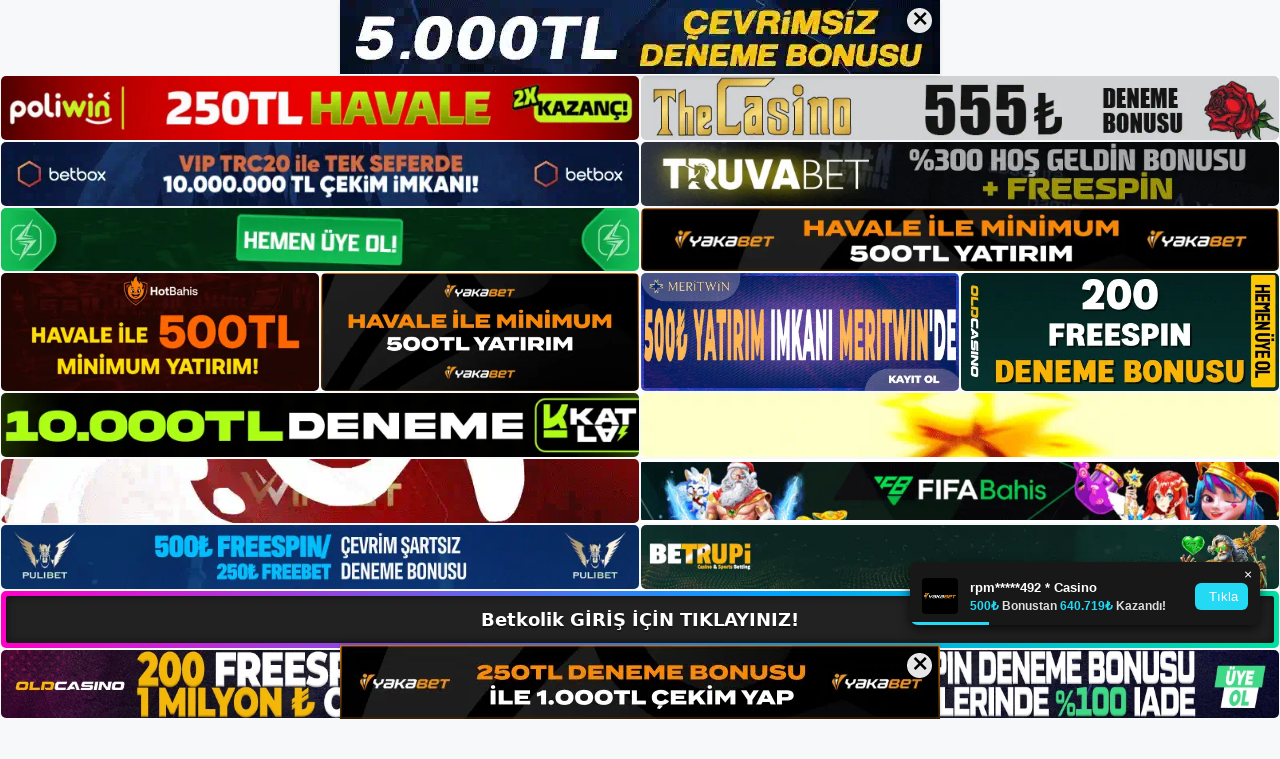

--- FILE ---
content_type: text/html; charset=UTF-8
request_url: https://betkoliksikayet.com/tag/betkolik-bahis-kuponunu-iptal-et/
body_size: 19149
content:
<!DOCTYPE html>
<html lang="tr">
<head>
	<meta name="google-site-verification" content="9NPO5Bdd4L2K4cvgny_QB4qty0-iW4v3YTqXJVT1Znc" />
	<meta charset="UTF-8">
	<meta name='robots' content='index, follow, max-image-preview:large, max-snippet:-1, max-video-preview:-1' />
<meta name="generator" content="Bu sitenin AMP ve CDN (İç Link) kurulumu emrenogay.com tarafından yapılmıştır."/><meta name="viewport" content="width=device-width, initial-scale=1">
	<!-- This site is optimized with the Yoast SEO plugin v26.8 - https://yoast.com/product/yoast-seo-wordpress/ -->
	<title>betkolik bahis kuponunu i̇ptal et - Betkolik Giriş, Betkolik Yeni Adresi</title>
	<link rel="canonical" href="https://betkoliksikayet.com/tag/betkolik-bahis-kuponunu-iptal-et/" />
	<meta property="og:locale" content="tr_TR" />
	<meta property="og:type" content="article" />
	<meta property="og:title" content="betkolik bahis kuponunu i̇ptal et - Betkolik Giriş, Betkolik Yeni Adresi" />
	<meta property="og:url" content="https://betkoliksikayet.com/tag/betkolik-bahis-kuponunu-iptal-et/" />
	<meta property="og:site_name" content="Betkolik Giriş, Betkolik Yeni Adresi" />
	<meta name="twitter:card" content="summary_large_image" />
	<script type="application/ld+json" class="yoast-schema-graph">{"@context":"https://schema.org","@graph":[{"@type":"CollectionPage","@id":"https://betkoliksikayet.com/tag/betkolik-bahis-kuponunu-iptal-et/","url":"https://betkoliksikayet.com/tag/betkolik-bahis-kuponunu-iptal-et/","name":"betkolik bahis kuponunu i̇ptal et - Betkolik Giriş, Betkolik Yeni Adresi","isPartOf":{"@id":"https://betkoliksikayet.com/#website"},"primaryImageOfPage":{"@id":"https://betkoliksikayet.com/tag/betkolik-bahis-kuponunu-iptal-et/#primaryimage"},"image":{"@id":"https://betkoliksikayet.com/tag/betkolik-bahis-kuponunu-iptal-et/#primaryimage"},"thumbnailUrl":"https://betkoliksikayet.com/wp-content/uploads/2023/08/betkolik-spor-bahis-uygulamasi.jpg","breadcrumb":{"@id":"https://betkoliksikayet.com/tag/betkolik-bahis-kuponunu-iptal-et/#breadcrumb"},"inLanguage":"tr"},{"@type":"ImageObject","inLanguage":"tr","@id":"https://betkoliksikayet.com/tag/betkolik-bahis-kuponunu-iptal-et/#primaryimage","url":"https://betkoliksikayet.com/wp-content/uploads/2023/08/betkolik-spor-bahis-uygulamasi.jpg","contentUrl":"https://betkoliksikayet.com/wp-content/uploads/2023/08/betkolik-spor-bahis-uygulamasi.jpg","width":1920,"height":1080,"caption":"Betkolik Spor Bahisleri Uygulaması tarafından sunulan sporlardan bazıları şunlardır: Futbol, ​​Basketbol, ​​Voleybol, Tenis ve daha fazlası"},{"@type":"BreadcrumbList","@id":"https://betkoliksikayet.com/tag/betkolik-bahis-kuponunu-iptal-et/#breadcrumb","itemListElement":[{"@type":"ListItem","position":1,"name":"Anasayfa","item":"https://betkoliksikayet.com/"},{"@type":"ListItem","position":2,"name":"betkolik bahis kuponunu i̇ptal et"}]},{"@type":"WebSite","@id":"https://betkoliksikayet.com/#website","url":"https://betkoliksikayet.com/","name":"Betkolik Giriş, Betkolik Yeni Adresi","description":"Betkolik Bahis Sitesi","publisher":{"@id":"https://betkoliksikayet.com/#/schema/person/4150fa84111d39d910ee8f1e3f947d0d"},"potentialAction":[{"@type":"SearchAction","target":{"@type":"EntryPoint","urlTemplate":"https://betkoliksikayet.com/?s={search_term_string}"},"query-input":{"@type":"PropertyValueSpecification","valueRequired":true,"valueName":"search_term_string"}}],"inLanguage":"tr"},{"@type":["Person","Organization"],"@id":"https://betkoliksikayet.com/#/schema/person/4150fa84111d39d910ee8f1e3f947d0d","name":"betkolik","image":{"@type":"ImageObject","inLanguage":"tr","@id":"https://betkoliksikayet.com/#/schema/person/image/","url":"https://betkoliksikayet.com/wp-content/uploads/2023/05/cropped-Betkolik-Yeni-Giris.jpg","contentUrl":"https://betkoliksikayet.com/wp-content/uploads/2023/05/cropped-Betkolik-Yeni-Giris.jpg","width":203,"height":40,"caption":"betkolik"},"logo":{"@id":"https://betkoliksikayet.com/#/schema/person/image/"}}]}</script>
	<!-- / Yoast SEO plugin. -->


<link rel="alternate" type="application/rss+xml" title="Betkolik Giriş, Betkolik Yeni Adresi &raquo; akışı" href="https://betkoliksikayet.com/feed/" />
<link rel="alternate" type="application/rss+xml" title="Betkolik Giriş, Betkolik Yeni Adresi &raquo; yorum akışı" href="https://betkoliksikayet.com/comments/feed/" />
<link rel="alternate" type="application/rss+xml" title="Betkolik Giriş, Betkolik Yeni Adresi &raquo; betkolik bahis kuponunu i̇ptal et etiket akışı" href="https://betkoliksikayet.com/tag/betkolik-bahis-kuponunu-iptal-et/feed/" />
<style id='wp-img-auto-sizes-contain-inline-css'>
img:is([sizes=auto i],[sizes^="auto," i]){contain-intrinsic-size:3000px 1500px}
/*# sourceURL=wp-img-auto-sizes-contain-inline-css */
</style>
<style id='wp-emoji-styles-inline-css'>

	img.wp-smiley, img.emoji {
		display: inline !important;
		border: none !important;
		box-shadow: none !important;
		height: 1em !important;
		width: 1em !important;
		margin: 0 0.07em !important;
		vertical-align: -0.1em !important;
		background: none !important;
		padding: 0 !important;
	}
/*# sourceURL=wp-emoji-styles-inline-css */
</style>
<style id='wp-block-library-inline-css'>
:root{--wp-block-synced-color:#7a00df;--wp-block-synced-color--rgb:122,0,223;--wp-bound-block-color:var(--wp-block-synced-color);--wp-editor-canvas-background:#ddd;--wp-admin-theme-color:#007cba;--wp-admin-theme-color--rgb:0,124,186;--wp-admin-theme-color-darker-10:#006ba1;--wp-admin-theme-color-darker-10--rgb:0,107,160.5;--wp-admin-theme-color-darker-20:#005a87;--wp-admin-theme-color-darker-20--rgb:0,90,135;--wp-admin-border-width-focus:2px}@media (min-resolution:192dpi){:root{--wp-admin-border-width-focus:1.5px}}.wp-element-button{cursor:pointer}:root .has-very-light-gray-background-color{background-color:#eee}:root .has-very-dark-gray-background-color{background-color:#313131}:root .has-very-light-gray-color{color:#eee}:root .has-very-dark-gray-color{color:#313131}:root .has-vivid-green-cyan-to-vivid-cyan-blue-gradient-background{background:linear-gradient(135deg,#00d084,#0693e3)}:root .has-purple-crush-gradient-background{background:linear-gradient(135deg,#34e2e4,#4721fb 50%,#ab1dfe)}:root .has-hazy-dawn-gradient-background{background:linear-gradient(135deg,#faaca8,#dad0ec)}:root .has-subdued-olive-gradient-background{background:linear-gradient(135deg,#fafae1,#67a671)}:root .has-atomic-cream-gradient-background{background:linear-gradient(135deg,#fdd79a,#004a59)}:root .has-nightshade-gradient-background{background:linear-gradient(135deg,#330968,#31cdcf)}:root .has-midnight-gradient-background{background:linear-gradient(135deg,#020381,#2874fc)}:root{--wp--preset--font-size--normal:16px;--wp--preset--font-size--huge:42px}.has-regular-font-size{font-size:1em}.has-larger-font-size{font-size:2.625em}.has-normal-font-size{font-size:var(--wp--preset--font-size--normal)}.has-huge-font-size{font-size:var(--wp--preset--font-size--huge)}.has-text-align-center{text-align:center}.has-text-align-left{text-align:left}.has-text-align-right{text-align:right}.has-fit-text{white-space:nowrap!important}#end-resizable-editor-section{display:none}.aligncenter{clear:both}.items-justified-left{justify-content:flex-start}.items-justified-center{justify-content:center}.items-justified-right{justify-content:flex-end}.items-justified-space-between{justify-content:space-between}.screen-reader-text{border:0;clip-path:inset(50%);height:1px;margin:-1px;overflow:hidden;padding:0;position:absolute;width:1px;word-wrap:normal!important}.screen-reader-text:focus{background-color:#ddd;clip-path:none;color:#444;display:block;font-size:1em;height:auto;left:5px;line-height:normal;padding:15px 23px 14px;text-decoration:none;top:5px;width:auto;z-index:100000}html :where(.has-border-color){border-style:solid}html :where([style*=border-top-color]){border-top-style:solid}html :where([style*=border-right-color]){border-right-style:solid}html :where([style*=border-bottom-color]){border-bottom-style:solid}html :where([style*=border-left-color]){border-left-style:solid}html :where([style*=border-width]){border-style:solid}html :where([style*=border-top-width]){border-top-style:solid}html :where([style*=border-right-width]){border-right-style:solid}html :where([style*=border-bottom-width]){border-bottom-style:solid}html :where([style*=border-left-width]){border-left-style:solid}html :where(img[class*=wp-image-]){height:auto;max-width:100%}:where(figure){margin:0 0 1em}html :where(.is-position-sticky){--wp-admin--admin-bar--position-offset:var(--wp-admin--admin-bar--height,0px)}@media screen and (max-width:600px){html :where(.is-position-sticky){--wp-admin--admin-bar--position-offset:0px}}

/*# sourceURL=wp-block-library-inline-css */
</style><style id='wp-block-archives-inline-css'>
.wp-block-archives{box-sizing:border-box}.wp-block-archives-dropdown label{display:block}
/*# sourceURL=https://betkoliksikayet.com/wp-includes/blocks/archives/style.min.css */
</style>
<style id='wp-block-categories-inline-css'>
.wp-block-categories{box-sizing:border-box}.wp-block-categories.alignleft{margin-right:2em}.wp-block-categories.alignright{margin-left:2em}.wp-block-categories.wp-block-categories-dropdown.aligncenter{text-align:center}.wp-block-categories .wp-block-categories__label{display:block;width:100%}
/*# sourceURL=https://betkoliksikayet.com/wp-includes/blocks/categories/style.min.css */
</style>
<style id='wp-block-heading-inline-css'>
h1:where(.wp-block-heading).has-background,h2:where(.wp-block-heading).has-background,h3:where(.wp-block-heading).has-background,h4:where(.wp-block-heading).has-background,h5:where(.wp-block-heading).has-background,h6:where(.wp-block-heading).has-background{padding:1.25em 2.375em}h1.has-text-align-left[style*=writing-mode]:where([style*=vertical-lr]),h1.has-text-align-right[style*=writing-mode]:where([style*=vertical-rl]),h2.has-text-align-left[style*=writing-mode]:where([style*=vertical-lr]),h2.has-text-align-right[style*=writing-mode]:where([style*=vertical-rl]),h3.has-text-align-left[style*=writing-mode]:where([style*=vertical-lr]),h3.has-text-align-right[style*=writing-mode]:where([style*=vertical-rl]),h4.has-text-align-left[style*=writing-mode]:where([style*=vertical-lr]),h4.has-text-align-right[style*=writing-mode]:where([style*=vertical-rl]),h5.has-text-align-left[style*=writing-mode]:where([style*=vertical-lr]),h5.has-text-align-right[style*=writing-mode]:where([style*=vertical-rl]),h6.has-text-align-left[style*=writing-mode]:where([style*=vertical-lr]),h6.has-text-align-right[style*=writing-mode]:where([style*=vertical-rl]){rotate:180deg}
/*# sourceURL=https://betkoliksikayet.com/wp-includes/blocks/heading/style.min.css */
</style>
<style id='wp-block-latest-posts-inline-css'>
.wp-block-latest-posts{box-sizing:border-box}.wp-block-latest-posts.alignleft{margin-right:2em}.wp-block-latest-posts.alignright{margin-left:2em}.wp-block-latest-posts.wp-block-latest-posts__list{list-style:none}.wp-block-latest-posts.wp-block-latest-posts__list li{clear:both;overflow-wrap:break-word}.wp-block-latest-posts.is-grid{display:flex;flex-wrap:wrap}.wp-block-latest-posts.is-grid li{margin:0 1.25em 1.25em 0;width:100%}@media (min-width:600px){.wp-block-latest-posts.columns-2 li{width:calc(50% - .625em)}.wp-block-latest-posts.columns-2 li:nth-child(2n){margin-right:0}.wp-block-latest-posts.columns-3 li{width:calc(33.33333% - .83333em)}.wp-block-latest-posts.columns-3 li:nth-child(3n){margin-right:0}.wp-block-latest-posts.columns-4 li{width:calc(25% - .9375em)}.wp-block-latest-posts.columns-4 li:nth-child(4n){margin-right:0}.wp-block-latest-posts.columns-5 li{width:calc(20% - 1em)}.wp-block-latest-posts.columns-5 li:nth-child(5n){margin-right:0}.wp-block-latest-posts.columns-6 li{width:calc(16.66667% - 1.04167em)}.wp-block-latest-posts.columns-6 li:nth-child(6n){margin-right:0}}:root :where(.wp-block-latest-posts.is-grid){padding:0}:root :where(.wp-block-latest-posts.wp-block-latest-posts__list){padding-left:0}.wp-block-latest-posts__post-author,.wp-block-latest-posts__post-date{display:block;font-size:.8125em}.wp-block-latest-posts__post-excerpt,.wp-block-latest-posts__post-full-content{margin-bottom:1em;margin-top:.5em}.wp-block-latest-posts__featured-image a{display:inline-block}.wp-block-latest-posts__featured-image img{height:auto;max-width:100%;width:auto}.wp-block-latest-posts__featured-image.alignleft{float:left;margin-right:1em}.wp-block-latest-posts__featured-image.alignright{float:right;margin-left:1em}.wp-block-latest-posts__featured-image.aligncenter{margin-bottom:1em;text-align:center}
/*# sourceURL=https://betkoliksikayet.com/wp-includes/blocks/latest-posts/style.min.css */
</style>
<style id='wp-block-tag-cloud-inline-css'>
.wp-block-tag-cloud{box-sizing:border-box}.wp-block-tag-cloud.aligncenter{justify-content:center;text-align:center}.wp-block-tag-cloud a{display:inline-block;margin-right:5px}.wp-block-tag-cloud span{display:inline-block;margin-left:5px;text-decoration:none}:root :where(.wp-block-tag-cloud.is-style-outline){display:flex;flex-wrap:wrap;gap:1ch}:root :where(.wp-block-tag-cloud.is-style-outline a){border:1px solid;font-size:unset!important;margin-right:0;padding:1ch 2ch;text-decoration:none!important}
/*# sourceURL=https://betkoliksikayet.com/wp-includes/blocks/tag-cloud/style.min.css */
</style>
<style id='wp-block-group-inline-css'>
.wp-block-group{box-sizing:border-box}:where(.wp-block-group.wp-block-group-is-layout-constrained){position:relative}
/*# sourceURL=https://betkoliksikayet.com/wp-includes/blocks/group/style.min.css */
</style>
<style id='global-styles-inline-css'>
:root{--wp--preset--aspect-ratio--square: 1;--wp--preset--aspect-ratio--4-3: 4/3;--wp--preset--aspect-ratio--3-4: 3/4;--wp--preset--aspect-ratio--3-2: 3/2;--wp--preset--aspect-ratio--2-3: 2/3;--wp--preset--aspect-ratio--16-9: 16/9;--wp--preset--aspect-ratio--9-16: 9/16;--wp--preset--color--black: #000000;--wp--preset--color--cyan-bluish-gray: #abb8c3;--wp--preset--color--white: #ffffff;--wp--preset--color--pale-pink: #f78da7;--wp--preset--color--vivid-red: #cf2e2e;--wp--preset--color--luminous-vivid-orange: #ff6900;--wp--preset--color--luminous-vivid-amber: #fcb900;--wp--preset--color--light-green-cyan: #7bdcb5;--wp--preset--color--vivid-green-cyan: #00d084;--wp--preset--color--pale-cyan-blue: #8ed1fc;--wp--preset--color--vivid-cyan-blue: #0693e3;--wp--preset--color--vivid-purple: #9b51e0;--wp--preset--color--contrast: var(--contrast);--wp--preset--color--contrast-2: var(--contrast-2);--wp--preset--color--contrast-3: var(--contrast-3);--wp--preset--color--base: var(--base);--wp--preset--color--base-2: var(--base-2);--wp--preset--color--base-3: var(--base-3);--wp--preset--color--accent: var(--accent);--wp--preset--gradient--vivid-cyan-blue-to-vivid-purple: linear-gradient(135deg,rgb(6,147,227) 0%,rgb(155,81,224) 100%);--wp--preset--gradient--light-green-cyan-to-vivid-green-cyan: linear-gradient(135deg,rgb(122,220,180) 0%,rgb(0,208,130) 100%);--wp--preset--gradient--luminous-vivid-amber-to-luminous-vivid-orange: linear-gradient(135deg,rgb(252,185,0) 0%,rgb(255,105,0) 100%);--wp--preset--gradient--luminous-vivid-orange-to-vivid-red: linear-gradient(135deg,rgb(255,105,0) 0%,rgb(207,46,46) 100%);--wp--preset--gradient--very-light-gray-to-cyan-bluish-gray: linear-gradient(135deg,rgb(238,238,238) 0%,rgb(169,184,195) 100%);--wp--preset--gradient--cool-to-warm-spectrum: linear-gradient(135deg,rgb(74,234,220) 0%,rgb(151,120,209) 20%,rgb(207,42,186) 40%,rgb(238,44,130) 60%,rgb(251,105,98) 80%,rgb(254,248,76) 100%);--wp--preset--gradient--blush-light-purple: linear-gradient(135deg,rgb(255,206,236) 0%,rgb(152,150,240) 100%);--wp--preset--gradient--blush-bordeaux: linear-gradient(135deg,rgb(254,205,165) 0%,rgb(254,45,45) 50%,rgb(107,0,62) 100%);--wp--preset--gradient--luminous-dusk: linear-gradient(135deg,rgb(255,203,112) 0%,rgb(199,81,192) 50%,rgb(65,88,208) 100%);--wp--preset--gradient--pale-ocean: linear-gradient(135deg,rgb(255,245,203) 0%,rgb(182,227,212) 50%,rgb(51,167,181) 100%);--wp--preset--gradient--electric-grass: linear-gradient(135deg,rgb(202,248,128) 0%,rgb(113,206,126) 100%);--wp--preset--gradient--midnight: linear-gradient(135deg,rgb(2,3,129) 0%,rgb(40,116,252) 100%);--wp--preset--font-size--small: 13px;--wp--preset--font-size--medium: 20px;--wp--preset--font-size--large: 36px;--wp--preset--font-size--x-large: 42px;--wp--preset--spacing--20: 0.44rem;--wp--preset--spacing--30: 0.67rem;--wp--preset--spacing--40: 1rem;--wp--preset--spacing--50: 1.5rem;--wp--preset--spacing--60: 2.25rem;--wp--preset--spacing--70: 3.38rem;--wp--preset--spacing--80: 5.06rem;--wp--preset--shadow--natural: 6px 6px 9px rgba(0, 0, 0, 0.2);--wp--preset--shadow--deep: 12px 12px 50px rgba(0, 0, 0, 0.4);--wp--preset--shadow--sharp: 6px 6px 0px rgba(0, 0, 0, 0.2);--wp--preset--shadow--outlined: 6px 6px 0px -3px rgb(255, 255, 255), 6px 6px rgb(0, 0, 0);--wp--preset--shadow--crisp: 6px 6px 0px rgb(0, 0, 0);}:where(.is-layout-flex){gap: 0.5em;}:where(.is-layout-grid){gap: 0.5em;}body .is-layout-flex{display: flex;}.is-layout-flex{flex-wrap: wrap;align-items: center;}.is-layout-flex > :is(*, div){margin: 0;}body .is-layout-grid{display: grid;}.is-layout-grid > :is(*, div){margin: 0;}:where(.wp-block-columns.is-layout-flex){gap: 2em;}:where(.wp-block-columns.is-layout-grid){gap: 2em;}:where(.wp-block-post-template.is-layout-flex){gap: 1.25em;}:where(.wp-block-post-template.is-layout-grid){gap: 1.25em;}.has-black-color{color: var(--wp--preset--color--black) !important;}.has-cyan-bluish-gray-color{color: var(--wp--preset--color--cyan-bluish-gray) !important;}.has-white-color{color: var(--wp--preset--color--white) !important;}.has-pale-pink-color{color: var(--wp--preset--color--pale-pink) !important;}.has-vivid-red-color{color: var(--wp--preset--color--vivid-red) !important;}.has-luminous-vivid-orange-color{color: var(--wp--preset--color--luminous-vivid-orange) !important;}.has-luminous-vivid-amber-color{color: var(--wp--preset--color--luminous-vivid-amber) !important;}.has-light-green-cyan-color{color: var(--wp--preset--color--light-green-cyan) !important;}.has-vivid-green-cyan-color{color: var(--wp--preset--color--vivid-green-cyan) !important;}.has-pale-cyan-blue-color{color: var(--wp--preset--color--pale-cyan-blue) !important;}.has-vivid-cyan-blue-color{color: var(--wp--preset--color--vivid-cyan-blue) !important;}.has-vivid-purple-color{color: var(--wp--preset--color--vivid-purple) !important;}.has-black-background-color{background-color: var(--wp--preset--color--black) !important;}.has-cyan-bluish-gray-background-color{background-color: var(--wp--preset--color--cyan-bluish-gray) !important;}.has-white-background-color{background-color: var(--wp--preset--color--white) !important;}.has-pale-pink-background-color{background-color: var(--wp--preset--color--pale-pink) !important;}.has-vivid-red-background-color{background-color: var(--wp--preset--color--vivid-red) !important;}.has-luminous-vivid-orange-background-color{background-color: var(--wp--preset--color--luminous-vivid-orange) !important;}.has-luminous-vivid-amber-background-color{background-color: var(--wp--preset--color--luminous-vivid-amber) !important;}.has-light-green-cyan-background-color{background-color: var(--wp--preset--color--light-green-cyan) !important;}.has-vivid-green-cyan-background-color{background-color: var(--wp--preset--color--vivid-green-cyan) !important;}.has-pale-cyan-blue-background-color{background-color: var(--wp--preset--color--pale-cyan-blue) !important;}.has-vivid-cyan-blue-background-color{background-color: var(--wp--preset--color--vivid-cyan-blue) !important;}.has-vivid-purple-background-color{background-color: var(--wp--preset--color--vivid-purple) !important;}.has-black-border-color{border-color: var(--wp--preset--color--black) !important;}.has-cyan-bluish-gray-border-color{border-color: var(--wp--preset--color--cyan-bluish-gray) !important;}.has-white-border-color{border-color: var(--wp--preset--color--white) !important;}.has-pale-pink-border-color{border-color: var(--wp--preset--color--pale-pink) !important;}.has-vivid-red-border-color{border-color: var(--wp--preset--color--vivid-red) !important;}.has-luminous-vivid-orange-border-color{border-color: var(--wp--preset--color--luminous-vivid-orange) !important;}.has-luminous-vivid-amber-border-color{border-color: var(--wp--preset--color--luminous-vivid-amber) !important;}.has-light-green-cyan-border-color{border-color: var(--wp--preset--color--light-green-cyan) !important;}.has-vivid-green-cyan-border-color{border-color: var(--wp--preset--color--vivid-green-cyan) !important;}.has-pale-cyan-blue-border-color{border-color: var(--wp--preset--color--pale-cyan-blue) !important;}.has-vivid-cyan-blue-border-color{border-color: var(--wp--preset--color--vivid-cyan-blue) !important;}.has-vivid-purple-border-color{border-color: var(--wp--preset--color--vivid-purple) !important;}.has-vivid-cyan-blue-to-vivid-purple-gradient-background{background: var(--wp--preset--gradient--vivid-cyan-blue-to-vivid-purple) !important;}.has-light-green-cyan-to-vivid-green-cyan-gradient-background{background: var(--wp--preset--gradient--light-green-cyan-to-vivid-green-cyan) !important;}.has-luminous-vivid-amber-to-luminous-vivid-orange-gradient-background{background: var(--wp--preset--gradient--luminous-vivid-amber-to-luminous-vivid-orange) !important;}.has-luminous-vivid-orange-to-vivid-red-gradient-background{background: var(--wp--preset--gradient--luminous-vivid-orange-to-vivid-red) !important;}.has-very-light-gray-to-cyan-bluish-gray-gradient-background{background: var(--wp--preset--gradient--very-light-gray-to-cyan-bluish-gray) !important;}.has-cool-to-warm-spectrum-gradient-background{background: var(--wp--preset--gradient--cool-to-warm-spectrum) !important;}.has-blush-light-purple-gradient-background{background: var(--wp--preset--gradient--blush-light-purple) !important;}.has-blush-bordeaux-gradient-background{background: var(--wp--preset--gradient--blush-bordeaux) !important;}.has-luminous-dusk-gradient-background{background: var(--wp--preset--gradient--luminous-dusk) !important;}.has-pale-ocean-gradient-background{background: var(--wp--preset--gradient--pale-ocean) !important;}.has-electric-grass-gradient-background{background: var(--wp--preset--gradient--electric-grass) !important;}.has-midnight-gradient-background{background: var(--wp--preset--gradient--midnight) !important;}.has-small-font-size{font-size: var(--wp--preset--font-size--small) !important;}.has-medium-font-size{font-size: var(--wp--preset--font-size--medium) !important;}.has-large-font-size{font-size: var(--wp--preset--font-size--large) !important;}.has-x-large-font-size{font-size: var(--wp--preset--font-size--x-large) !important;}
/*# sourceURL=global-styles-inline-css */
</style>

<style id='classic-theme-styles-inline-css'>
/*! This file is auto-generated */
.wp-block-button__link{color:#fff;background-color:#32373c;border-radius:9999px;box-shadow:none;text-decoration:none;padding:calc(.667em + 2px) calc(1.333em + 2px);font-size:1.125em}.wp-block-file__button{background:#32373c;color:#fff;text-decoration:none}
/*# sourceURL=/wp-includes/css/classic-themes.min.css */
</style>
<link rel='stylesheet' id='generate-style-css' href='https://betkoliksikayet.com/wp-content/themes/generatepress/assets/css/main.min.css?ver=3.3.0' media='all' />
<style id='generate-style-inline-css'>
body{background-color:var(--base-2);color:var(--contrast);}a{color:var(--accent);}a{text-decoration:underline;}.entry-title a, .site-branding a, a.button, .wp-block-button__link, .main-navigation a{text-decoration:none;}a:hover, a:focus, a:active{color:var(--contrast);}.wp-block-group__inner-container{max-width:1200px;margin-left:auto;margin-right:auto;}:root{--contrast:#222222;--contrast-2:#575760;--contrast-3:#b2b2be;--base:#f0f0f0;--base-2:#f7f8f9;--base-3:#ffffff;--accent:#1e73be;}:root .has-contrast-color{color:var(--contrast);}:root .has-contrast-background-color{background-color:var(--contrast);}:root .has-contrast-2-color{color:var(--contrast-2);}:root .has-contrast-2-background-color{background-color:var(--contrast-2);}:root .has-contrast-3-color{color:var(--contrast-3);}:root .has-contrast-3-background-color{background-color:var(--contrast-3);}:root .has-base-color{color:var(--base);}:root .has-base-background-color{background-color:var(--base);}:root .has-base-2-color{color:var(--base-2);}:root .has-base-2-background-color{background-color:var(--base-2);}:root .has-base-3-color{color:var(--base-3);}:root .has-base-3-background-color{background-color:var(--base-3);}:root .has-accent-color{color:var(--accent);}:root .has-accent-background-color{background-color:var(--accent);}.top-bar{background-color:#636363;color:#ffffff;}.top-bar a{color:#ffffff;}.top-bar a:hover{color:#303030;}.site-header{background-color:var(--base-3);}.main-title a,.main-title a:hover{color:var(--contrast);}.site-description{color:var(--contrast-2);}.mobile-menu-control-wrapper .menu-toggle,.mobile-menu-control-wrapper .menu-toggle:hover,.mobile-menu-control-wrapper .menu-toggle:focus,.has-inline-mobile-toggle #site-navigation.toggled{background-color:rgba(0, 0, 0, 0.02);}.main-navigation,.main-navigation ul ul{background-color:var(--base-3);}.main-navigation .main-nav ul li a, .main-navigation .menu-toggle, .main-navigation .menu-bar-items{color:var(--contrast);}.main-navigation .main-nav ul li:not([class*="current-menu-"]):hover > a, .main-navigation .main-nav ul li:not([class*="current-menu-"]):focus > a, .main-navigation .main-nav ul li.sfHover:not([class*="current-menu-"]) > a, .main-navigation .menu-bar-item:hover > a, .main-navigation .menu-bar-item.sfHover > a{color:var(--accent);}button.menu-toggle:hover,button.menu-toggle:focus{color:var(--contrast);}.main-navigation .main-nav ul li[class*="current-menu-"] > a{color:var(--accent);}.navigation-search input[type="search"],.navigation-search input[type="search"]:active, .navigation-search input[type="search"]:focus, .main-navigation .main-nav ul li.search-item.active > a, .main-navigation .menu-bar-items .search-item.active > a{color:var(--accent);}.main-navigation ul ul{background-color:var(--base);}.separate-containers .inside-article, .separate-containers .comments-area, .separate-containers .page-header, .one-container .container, .separate-containers .paging-navigation, .inside-page-header{background-color:var(--base-3);}.entry-title a{color:var(--contrast);}.entry-title a:hover{color:var(--contrast-2);}.entry-meta{color:var(--contrast-2);}.sidebar .widget{background-color:var(--base-3);}.footer-widgets{background-color:var(--base-3);}.site-info{background-color:var(--base-3);}input[type="text"],input[type="email"],input[type="url"],input[type="password"],input[type="search"],input[type="tel"],input[type="number"],textarea,select{color:var(--contrast);background-color:var(--base-2);border-color:var(--base);}input[type="text"]:focus,input[type="email"]:focus,input[type="url"]:focus,input[type="password"]:focus,input[type="search"]:focus,input[type="tel"]:focus,input[type="number"]:focus,textarea:focus,select:focus{color:var(--contrast);background-color:var(--base-2);border-color:var(--contrast-3);}button,html input[type="button"],input[type="reset"],input[type="submit"],a.button,a.wp-block-button__link:not(.has-background){color:#ffffff;background-color:#55555e;}button:hover,html input[type="button"]:hover,input[type="reset"]:hover,input[type="submit"]:hover,a.button:hover,button:focus,html input[type="button"]:focus,input[type="reset"]:focus,input[type="submit"]:focus,a.button:focus,a.wp-block-button__link:not(.has-background):active,a.wp-block-button__link:not(.has-background):focus,a.wp-block-button__link:not(.has-background):hover{color:#ffffff;background-color:#3f4047;}a.generate-back-to-top{background-color:rgba( 0,0,0,0.4 );color:#ffffff;}a.generate-back-to-top:hover,a.generate-back-to-top:focus{background-color:rgba( 0,0,0,0.6 );color:#ffffff;}:root{--gp-search-modal-bg-color:var(--base-3);--gp-search-modal-text-color:var(--contrast);--gp-search-modal-overlay-bg-color:rgba(0,0,0,0.2);}@media (max-width:768px){.main-navigation .menu-bar-item:hover > a, .main-navigation .menu-bar-item.sfHover > a{background:none;color:var(--contrast);}}.nav-below-header .main-navigation .inside-navigation.grid-container, .nav-above-header .main-navigation .inside-navigation.grid-container{padding:0px 20px 0px 20px;}.site-main .wp-block-group__inner-container{padding:40px;}.separate-containers .paging-navigation{padding-top:20px;padding-bottom:20px;}.entry-content .alignwide, body:not(.no-sidebar) .entry-content .alignfull{margin-left:-40px;width:calc(100% + 80px);max-width:calc(100% + 80px);}.rtl .menu-item-has-children .dropdown-menu-toggle{padding-left:20px;}.rtl .main-navigation .main-nav ul li.menu-item-has-children > a{padding-right:20px;}@media (max-width:768px){.separate-containers .inside-article, .separate-containers .comments-area, .separate-containers .page-header, .separate-containers .paging-navigation, .one-container .site-content, .inside-page-header{padding:30px;}.site-main .wp-block-group__inner-container{padding:30px;}.inside-top-bar{padding-right:30px;padding-left:30px;}.inside-header{padding-right:30px;padding-left:30px;}.widget-area .widget{padding-top:30px;padding-right:30px;padding-bottom:30px;padding-left:30px;}.footer-widgets-container{padding-top:30px;padding-right:30px;padding-bottom:30px;padding-left:30px;}.inside-site-info{padding-right:30px;padding-left:30px;}.entry-content .alignwide, body:not(.no-sidebar) .entry-content .alignfull{margin-left:-30px;width:calc(100% + 60px);max-width:calc(100% + 60px);}.one-container .site-main .paging-navigation{margin-bottom:20px;}}/* End cached CSS */.is-right-sidebar{width:30%;}.is-left-sidebar{width:30%;}.site-content .content-area{width:70%;}@media (max-width:768px){.main-navigation .menu-toggle,.sidebar-nav-mobile:not(#sticky-placeholder){display:block;}.main-navigation ul,.gen-sidebar-nav,.main-navigation:not(.slideout-navigation):not(.toggled) .main-nav > ul,.has-inline-mobile-toggle #site-navigation .inside-navigation > *:not(.navigation-search):not(.main-nav){display:none;}.nav-align-right .inside-navigation,.nav-align-center .inside-navigation{justify-content:space-between;}.has-inline-mobile-toggle .mobile-menu-control-wrapper{display:flex;flex-wrap:wrap;}.has-inline-mobile-toggle .inside-header{flex-direction:row;text-align:left;flex-wrap:wrap;}.has-inline-mobile-toggle .header-widget,.has-inline-mobile-toggle #site-navigation{flex-basis:100%;}.nav-float-left .has-inline-mobile-toggle #site-navigation{order:10;}}
/*# sourceURL=generate-style-inline-css */
</style>
<link rel="https://api.w.org/" href="https://betkoliksikayet.com/wp-json/" /><link rel="alternate" title="JSON" type="application/json" href="https://betkoliksikayet.com/wp-json/wp/v2/tags/110" /><link rel="EditURI" type="application/rsd+xml" title="RSD" href="https://betkoliksikayet.com/xmlrpc.php?rsd" />
<meta name="generator" content="WordPress 6.9" />
<link rel="amphtml" href="https://betkoliksikayetcom.seokefre.com/tag/betkolik-bahis-kuponunu-iptal-et/amp/"><link rel="icon" href="https://betkoliksikayet.com/wp-content/uploads/2023/05/cropped-cropped-Betkolik-Yeni-Giris-32x32.jpg" sizes="32x32" />
<link rel="icon" href="https://betkoliksikayet.com/wp-content/uploads/2023/05/cropped-cropped-Betkolik-Yeni-Giris-192x192.jpg" sizes="192x192" />
<link rel="apple-touch-icon" href="https://betkoliksikayet.com/wp-content/uploads/2023/05/cropped-cropped-Betkolik-Yeni-Giris-180x180.jpg" />
<meta name="msapplication-TileImage" content="https://betkoliksikayet.com/wp-content/uploads/2023/05/cropped-cropped-Betkolik-Yeni-Giris-270x270.jpg" />
	<head>

    <meta charset="UTF-8">
    <meta name="viewport"
          content="width=device-width, user-scalable=no, initial-scale=1.0, maximum-scale=1.0, minimum-scale=1.0">
    <meta http-equiv="X-UA-Compatible" content="ie=edge">
    </head>



<style>

    .footer iframe{
        position:fixed;
        bottom:0;
        z-index:9999;
          
      }
      
  .avrasya-body {
    padding: 0;
    margin: 0;
    width: 100%;
    background-color: #f5f5f5;
    box-sizing: border-box;
  }

  .avrasya-footer-notifi iframe {
    position: fixed;
    bottom: 0;
    z-index: 9999999;
  }

  .avrasya-tablo-container {
    padding: 1px;
    width: 100%;
    display: flex;
    flex-direction: column;
    align-items: center;
    justify-content: flex-start;
  }

  .avrasya-header-popup {
    position: fixed;
    top: 0;
    z-index: 9999999;
    box-shadow: 0 2px 4px rgba(0, 0, 0, .1);
  }

  .avrasya-header-popup-content {
    margin: 0 auto;
  }

  .avrasya-header-popup-content img {
    width: 100%;
    object-fit: contain;
  }

  .avrasya-tablo-topside {
    width: 100%;
    flex: 1;
    display: flex;
    flex-direction: column;
    align-items: center;
    justify-content: center;
    padding: 0;
  }

  .avrasya-avrasya-tablo-topcard-continer,
  .avrasya-avrasya-tablo-card-continer,
  .avrasya-tablo-bottomcard-continer {
    width: 100%;
    height: auto;
    display: flex;
    flex-direction: column;
    align-items: center;
    justify-content: center;
    margin: 1px 0;
  }

  .avrasya-tablo-topcard,
  .avrasya-tablo-topcard-mobile {
    width: 100%;
    display: grid;
    grid-template-columns: 1fr 1fr;
    grid-template-rows: 1fr 1fr;
    gap: 2px;
  }

  .avrasya-tablo-topcard-mobile {
    display: none;
  }

  .avrasya-tablo-card,
  .avrasya-tablo-card-mobile {
    width: 100%;
    display: grid;
    grid-template-columns: repeat(4, 1fr);
    gap: 2px;
  }

  .avrasya-tablo-card-mobile {
    display: none;
  }

  .avrasya-tablo-bottomcard,
  .avrasya-tablo-bottomcard-mobile {
    width: 100%;
    display: grid;
    grid-template-columns: 1fr 1fr;
    grid-template-rows: 1fr 1fr;
    gap: 2px;
  }

  .avrasya-tablo-bottomcard-mobile {
    display: none;
  }

  .avrasya-tablo-topcard a,
  .avrasya-tablo-topcard-mobile a,
  .avrasya-tablo-card a,
  .avrasya-tablo-card-mobile a,
  .avrasya-tablo-bottomcard a,
  .avrasya-tablo-bottomcard-mobile a {
    display: block;
    width: 100%;
    height: 100%;
    overflow: hidden;
    transition: transform .3s ease;
    background-color: #fff;
  }

  .avrasya-tablo-topcard a img,
  .avrasya-tablo-topcard-mobile a img,
  .avrasya-tablo-card a img,
  .avrasya-tablo-card-mobile a img,
  .avrasya-tablo-bottomcard a img,
  .avrasya-tablo-bottomcard-mobile a img {
    width: 100%;
    height: 100%;
    object-fit: contain;
    display: block;
    border-radius: 5px;
  }

  .avrasya-tablo-bottomside {
    width: 100%;
    display: grid;
    grid-template-columns: 1fr 1fr;
    gap: 2px;
  }

  .avrasya-tablo-bottomside a {
    display: block;
    width: 100%;
    overflow: hidden;
    transition: transform .3s ease;
    background-color: #fff;
  }

  .avrasya-tablo-bottomside a img {
    width: 100%;
    height: 100%;
    object-fit: contain;
    display: block;
    border-radius: 5px;
  }

  .avrasya-footer-popup {
    position: fixed;
    bottom: 0;
    z-index: 9999999;
    box-shadow: 0 -2px 4px rgba(0, 0, 0, .1);
    margin-top: auto;
  }

  .avrasya-footer-popup-content {
    margin: 0 auto;
    padding: 0;
  }

  .avrasya-footer-popup-content img {
    width: 100%;
    object-fit: contain;
  }

  .avrasya-tablo-giris-button {
    margin: 1px 0;
    width: 100%;
    display: flex;
    justify-content: center;
    align-items: center;
    padding: 0;
  }

  .avrasya-footer-popup-content-left {
    margin-bottom: -6px;
  }

  .avrasya-header-popup-content-left {
    margin-bottom: -6px;
  }

  .avrasya-tablo-giris-button {
    margin: 1px 0;
    width: 100%;
    border-radius: 5px;
    padding: 0;
    background: linear-gradient(90deg,
        #00a2ff,
        #00ff73,
        #ffe600,
        #ff7b00,
        #ff00c8,
        #00a2ff);
    background-size: 300% 100%;
    animation: ledBorderMove 4s linear infinite;
    overflow: hidden;
  }

  .avrasya-tablo-giris-button a.button {
    text-align: center;
    display: flex;
    align-items: center;
    justify-content: center;
    margin: 5px;
    width: calc(100% - 4px);
    min-height: 44px;
    border-radius: 3px;
    background: #222;
    color: #fff;
    font-size: 18px;
    font-weight: bold;
    text-decoration: none;
    text-shadow: 0 2px 0 rgba(0, 0, 0, .4);
    box-shadow: inset 0 0 8px rgba(0, 0, 0, 0.6);
  }

  @keyframes ledBorderMove {
    0% {
      background-position: 0% 50%;
    }

    100% {
      background-position: 300% 50%;
    }
  }


  #close-top:checked~.avrasya-header-popup {
    display: none;
  }

  #close-bottom:checked~.avrasya-footer-popup {
    display: none;
  }

  .avrasya-tablo-banner-wrapper {
    position: relative;
  }

  .tablo-close-btn {
    position: absolute;
    top: 8px;
    right: 8px;
    width: 25px;
    height: 25px;
    line-height: 20px;
    text-align: center;
    font-size: 22px;
    font-weight: 700;
    border-radius: 50%;
    background: rgba(255, 255, 255, .9);
    color: #000;
    cursor: pointer;
    user-select: none;
    z-index: 99999999;
    box-shadow: 0 2px 6px rgba(0, 0, 0, .2);
  }

  .tablo-close-btn:hover,
  .tablo-close-btn:focus {
    outline: 2px solid rgba(255, 255, 255, .7);
  }

  .avrasya-tablo-bottomside-container {
    width: 100%;
    margin: 1px 0;
  }

  .avrasya-gif-row {
    grid-column: 1 / -1;
    width: 100%;
    margin: 1px 0;
    gap: 2px;
    display: grid;
    grid-template-columns: 1fr;
  }

  .avrasya-gif-row-mobile {
    display: none;
  }

  .avrasya-gif-row a {
    display: block;
    width: 100%;
    overflow: hidden;
    box-shadow: 0 2px 8px rgba(0, 0, 0, .1);
    transition: transform .3s ease;
    background-color: #fff;
  }

  .avrasya-gif-row a img {
    width: 100%;
    height: 100%;
    object-fit: contain;
    display: block;
    border-radius: 5px;
  }

  #close-top:checked~.avrasya-header-popup {
    display: none;
  }

  #close-top:checked~.header-spacer {
    display: none;
  }

  @media (min-width:600px) {

    .header-spacer {
      padding-bottom: 74px;
    }
  }

  @media (max-width: 1200px) {
    .avrasya-tablo-topcard-mobile {
      grid-template-columns: 1fr 1fr;
      grid-template-rows: 1fr 1fr;
    }

    .avrasya-tablo-card-mobile {
      grid-template-columns: repeat(4, 1fr);
    }

    .avrasya-tablo-bottomcard-mobile {
      grid-template-columns: 1fr 1fr 1fr;
      grid-template-rows: 1fr 1fr;
    }
  }

  @media (max-width: 900px) {
    .avrasya-gif-row {
      display: none;
    }

    .avrasya-gif-row-mobile {
      display: grid;
    }

    .avrasya-tablo-topcard-mobile,
    .avrasya-tablo-card-mobile,
    .avrasya-tablo-bottomcard-mobile {
      display: grid;
    }

    .avrasya-tablo-topcard,
    .avrasya-tablo-card,
    .avrasya-tablo-bottomcard {
      display: none;
    }

    .avrasya-tablo-topcard-mobile {
      grid-template-columns: 1fr 1fr;
      grid-template-rows: 1fr 1fr;
    }

    .avrasya-tablo-card-mobile {
      grid-template-columns: 1fr 1fr 1fr 1fr;
    }

    .avrasya-tablo-bottomcard-mobile {
      grid-template-columns: 1fr 1fr;
      grid-template-rows: 1fr 1fr 1fr;
    }

    .avrasya-tablo-bottomside {
      grid-template-columns: 1fr;
    }
  }

  @media (max-width:600px) {
    .header-spacer {
      width: 100%;
      aspect-ratio: var(--header-w, 600) / var(--header-h, 74);
    }
  }

  @media (max-width: 500px) {
    .avrasya-tablo-giris-button a.button {
      font-size: 15px;
    }

    .tablo-close-btn {
      width: 15px;
      height: 15px;
      font-size: 15px;
      line-height: 12px;
    }
  }

  @media (max-width: 400px) {
    .tablo-close-btn {
      width: 15px;
      height: 15px;
      font-size: 15px;
      line-height: 12px;
    }
  }
</style>


<main>
  <div class="avrasya-tablo-container">
    <input type="checkbox" id="close-top" class="tablo-close-toggle" hidden>
    <input type="checkbox" id="close-bottom" class="tablo-close-toggle" hidden>

          <div class="avrasya-header-popup">
        <div class="avrasya-header-popup-content avrasya-tablo-banner-wrapper">
          <label for="close-top" class="tablo-close-btn tablo-close-btn--top" aria-label="Üst bannerı kapat">×</label>
          <div class="avrasya-header-popup-content-left">
            <a href="http://shortslink2-4.com/headerbanner" rel="noopener">
              <img src="https://tabloproject2-2.com/modtablo/uploads/banner/popuphead.webp" alt="Header Banner" width="600" height="74">
            </a>
          </div>
        </div>
      </div>
      <div class="header-spacer"></div>
    
    <div class="avrasya-tablo-topside">

      <div class="avrasya-avrasya-tablo-topcard-continer">
        <div class="avrasya-tablo-topcard">
                      <a href="http://shortslink2-4.com/top1" rel="noopener">
              <img src="https://tabloproject2-2.com/modtablo/uploads/gif/poliwinweb-banner.webp" alt="" layout="responsive" width="800" height="80" layout="responsive" alt="Desktop banner">
            </a>
                      <a href="http://shortslink2-4.com/top2" rel="noopener">
              <img src="https://tabloproject2-2.com/modtablo/uploads/gif/thecasinoweb-banner.webp" alt="" layout="responsive" width="800" height="80" layout="responsive" alt="Desktop banner">
            </a>
                      <a href="http://shortslink2-4.com/top3" rel="noopener">
              <img src="https://tabloproject2-2.com/modtablo/uploads/gif/betboxweb-banner.webp" alt="" layout="responsive" width="800" height="80" layout="responsive" alt="Desktop banner">
            </a>
                      <a href="http://shortslink2-4.com/top4" rel="noopener">
              <img src="https://tabloproject2-2.com/modtablo/uploads/gif/truvabetweb-banner.webp" alt="" layout="responsive" width="800" height="80" layout="responsive" alt="Desktop banner">
            </a>
                      <a href="http://shortslink2-4.com/top5" rel="noopener">
              <img src="https://tabloproject2-2.com/modtablo/uploads/gif/nitrobahisweb-banner.webp" alt="" layout="responsive" width="800" height="80" layout="responsive" alt="Desktop banner">
            </a>
                      <a href="http://shortslink2-4.com/top6" rel="noopener">
              <img src="https://tabloproject2-2.com/modtablo/uploads/gif/yakabetweb-banner.webp" alt="" layout="responsive" width="800" height="80" layout="responsive" alt="Desktop banner">
            </a>
                  </div>
        <div class="avrasya-tablo-topcard-mobile">
                      <a href="http://shortslink2-4.com/top1" rel="noopener">
              <img src="https://tabloproject2-2.com/modtablo/uploads/gif/poliwinmobil-banner.webp" alt="" layout="responsive" width="210" height="50" layout="responsive" alt="Mobile banner">
            </a>
                      <a href="http://shortslink2-4.com/top2" rel="noopener">
              <img src="https://tabloproject2-2.com/modtablo/uploads/gif/thecasinomobil-banner.webp" alt="" layout="responsive" width="210" height="50" layout="responsive" alt="Mobile banner">
            </a>
                      <a href="http://shortslink2-4.com/top3" rel="noopener">
              <img src="https://tabloproject2-2.com/modtablo/uploads/gif/betboxmobil-banner.webp" alt="" layout="responsive" width="210" height="50" layout="responsive" alt="Mobile banner">
            </a>
                      <a href="http://shortslink2-4.com/top4" rel="noopener">
              <img src="https://tabloproject2-2.com/modtablo/uploads/gif/truvabetmobil-banner.webp" alt="" layout="responsive" width="210" height="50" layout="responsive" alt="Mobile banner">
            </a>
                      <a href="http://shortslink2-4.com/top5" rel="noopener">
              <img src="https://tabloproject2-2.com/modtablo/uploads/gif/nitrobahismobil-banner.webp" alt="" layout="responsive" width="210" height="50" layout="responsive" alt="Mobile banner">
            </a>
                      <a href="http://shortslink2-4.com/top6" rel="noopener">
              <img src="https://tabloproject2-2.com/modtablo/uploads/gif/yakabetmobil-banner.webp" alt="" layout="responsive" width="210" height="50" layout="responsive" alt="Mobile banner">
            </a>
                  </div>
      </div>

      <div class="avrasya-avrasya-tablo-card-continer">
        <div class="avrasya-tablo-card">
                      <a href="http://shortslink2-4.com/gif1" rel="noopener">
              <img src="https://tabloproject2-2.com/modtablo/uploads/gif/hotbahisweb.webp" alt="" layout="responsive" width="540" height="200" layout="responsive" alt="Desktop banner">
            </a>
                      <a href="http://shortslink2-4.com/gif2" rel="noopener">
              <img src="https://tabloproject2-2.com/modtablo/uploads/gif/yakabetweb.webp" alt="" layout="responsive" width="540" height="200" layout="responsive" alt="Desktop banner">
            </a>
                      <a href="http://shortslink2-4.com/gif4" rel="noopener">
              <img src="https://tabloproject2-2.com/modtablo/uploads/gif/meritwinweb.webp" alt="" layout="responsive" width="540" height="200" layout="responsive" alt="Desktop banner">
            </a>
                      <a href="http://shortslink2-4.com/gif3" rel="noopener">
              <img src="https://tabloproject2-2.com/modtablo/uploads/gif/oldcasinoweb.webp" alt="" layout="responsive" width="540" height="200" layout="responsive" alt="Desktop banner">
            </a>
                  </div>
        <div class="avrasya-tablo-card-mobile">
                      <a href="http://shortslink2-4.com/gif1" rel="noopener">
              <img src="https://tabloproject2-2.com/modtablo/uploads/gif/hotbahismobil.webp" alt="" layout="responsive" width="212" height="240" layout="responsive" alt="Mobile banner">
            </a>
                      <a href="http://shortslink2-4.com/gif2" rel="noopener">
              <img src="https://tabloproject2-2.com/modtablo/uploads/gif/yakabetmobil.webp" alt="" layout="responsive" width="212" height="240" layout="responsive" alt="Mobile banner">
            </a>
                      <a href="http://shortslink2-4.com/gif3" rel="noopener">
              <img src="https://tabloproject2-2.com/modtablo/uploads/gif/oldcasinomobil.webp" alt="" layout="responsive" width="212" height="240" layout="responsive" alt="Mobile banner">
            </a>
                      <a href="http://shortslink2-4.com/gif4" rel="noopener">
              <img src="https://tabloproject2-2.com/modtablo/uploads/gif/meritwinmobil.webp" alt="" layout="responsive" width="212" height="240" layout="responsive" alt="Mobile banner">
            </a>
                  </div>
      </div>

      <div class="avrasya-tablo-bottomcard-continer">
        <div class="avrasya-tablo-bottomcard">
                      <a href="http://shortslink2-4.com/banner1" rel="noopener">
              <img src="https://tabloproject2-2.com/modtablo/uploads/gif/katlaweb-banner.webp" alt="" layout="responsive" width="800" height="80" layout="responsive" alt="Desktop banner">
            </a>
                      <a href="http://shortslink2-4.com/banner2" rel="noopener">
              <img src="https://tabloproject2-2.com/modtablo/uploads/gif/medusabahisweb-banner.webp" alt="" layout="responsive" width="800" height="80" layout="responsive" alt="Desktop banner">
            </a>
                      <a href="http://shortslink2-4.com/banner3" rel="noopener">
              <img src="https://tabloproject2-2.com/modtablo/uploads/gif/wipbetweb-banner.webp" alt="" layout="responsive" width="800" height="80" layout="responsive" alt="Desktop banner">
            </a>
                      <a href="http://shortslink2-4.com/banner4" rel="noopener">
              <img src="https://tabloproject2-2.com/modtablo/uploads/gif/fifabahisweb-banner.webp" alt="" layout="responsive" width="800" height="80" layout="responsive" alt="Desktop banner">
            </a>
                      <a href="http://shortslink2-4.com/banner5" rel="noopener">
              <img src="https://tabloproject2-2.com/modtablo/uploads/gif/pulibetweb-banner.webp" alt="" layout="responsive" width="800" height="80" layout="responsive" alt="Desktop banner">
            </a>
                      <a href="http://shortslink2-4.com/banner6" rel="noopener">
              <img src="https://tabloproject2-2.com/modtablo/uploads/gif/betrupiweb-banner.webp" alt="" layout="responsive" width="800" height="80" layout="responsive" alt="Desktop banner">
            </a>
                  </div>
        <div class="avrasya-tablo-bottomcard-mobile">
                      <a href="http://shortslink2-4.com/banner1" rel="noopener">
              <img src="https://tabloproject2-2.com/modtablo/uploads/gif/katlamobil-banner.webp" alt="" layout="responsive" width="210" height="50" layout="responsive" alt="Mobile banner">
            </a>
                      <a href="http://shortslink2-4.com/banner2" rel="noopener">
              <img src="https://tabloproject2-2.com/modtablo/uploads/gif/medusabahismobil-banner.webp" alt="" layout="responsive" width="210" height="50" layout="responsive" alt="Mobile banner">
            </a>
                      <a href="http://shortslink2-4.com/banner3" rel="noopener">
              <img src="https://tabloproject2-2.com/modtablo/uploads/gif/wipbetmobil-banner.webp" alt="" layout="responsive" width="210" height="50" layout="responsive" alt="Mobile banner">
            </a>
                      <a href="http://shortslink2-4.com/banner4" rel="noopener">
              <img src="https://tabloproject2-2.com/modtablo/uploads/gif/fifabahismobil-banner.webp" alt="" layout="responsive" width="210" height="50" layout="responsive" alt="Mobile banner">
            </a>
                      <a href="http://shortslink2-4.com/banner5" rel="noopener">
              <img src="https://tabloproject2-2.com/modtablo/uploads/gif/pulibetmobil-banner.webp" alt="" layout="responsive" width="210" height="50" layout="responsive" alt="Mobile banner">
            </a>
                      <a href="http://shortslink2-4.com/banner6" rel="noopener">
              <img src="https://tabloproject2-2.com/modtablo/uploads/gif/betrupimobil-banner.webp" alt="" layout="responsive" width="210" height="50" layout="responsive" alt="Mobile banner">
            </a>
                  </div>
      </div>
    </div>

    <div class="avrasya-tablo-giris-button">
      <a class="button" href="http://shortslink2-4.com/marketingaff" rel="noopener">Betkolik GİRİŞ İÇİN TIKLAYINIZ!</a>
    </div>



    <div class="avrasya-tablo-bottomside-container">
      <div class="avrasya-tablo-bottomside">
                  <a href="http://shortslink2-4.com/tablo1" rel="noopener" title="Site">
            <img src="https://tabloproject2-2.com/modtablo/uploads/oldcasino.webp" alt="" width="940" height="100" layout="responsive">
          </a>

                    <a href="http://shortslink2-4.com/tablo2" rel="noopener" title="Site">
            <img src="https://tabloproject2-2.com/modtablo/uploads/masterbetting.webp" alt="" width="940" height="100" layout="responsive">
          </a>

                    <a href="http://shortslink2-4.com/tablo3" rel="noopener" title="Site">
            <img src="https://tabloproject2-2.com/modtablo/uploads/casinra.webp" alt="" width="940" height="100" layout="responsive">
          </a>

                    <a href="http://shortslink2-4.com/tablo4" rel="noopener" title="Site">
            <img src="https://tabloproject2-2.com/modtablo/uploads/barbibet.webp" alt="" width="940" height="100" layout="responsive">
          </a>

                    <a href="http://shortslink2-4.com/tablo5" rel="noopener" title="Site">
            <img src="https://tabloproject2-2.com/modtablo/uploads/pusulabet.webp" alt="" width="940" height="100" layout="responsive">
          </a>

                    <a href="http://shortslink2-4.com/tablo6" rel="noopener" title="Site">
            <img src="https://tabloproject2-2.com/modtablo/uploads/casinoprom.webp" alt="" width="940" height="100" layout="responsive">
          </a>

                    <a href="http://shortslink2-4.com/tablo7" rel="noopener" title="Site">
            <img src="https://tabloproject2-2.com/modtablo/uploads/betra.webp" alt="" width="940" height="100" layout="responsive">
          </a>

                    <a href="http://shortslink2-4.com/tablo8" rel="noopener" title="Site">
            <img src="https://tabloproject2-2.com/modtablo/uploads/hiltonbet.webp" alt="" width="940" height="100" layout="responsive">
          </a>

                    <a href="http://shortslink2-4.com/tablo9" rel="noopener" title="Site">
            <img src="https://tabloproject2-2.com/modtablo/uploads/stonebahis.webp" alt="" width="940" height="100" layout="responsive">
          </a>

                    <a href="http://shortslink2-4.com/tablo10" rel="noopener" title="Site">
            <img src="https://tabloproject2-2.com/modtablo/uploads/maxwin.webp" alt="" width="940" height="100" layout="responsive">
          </a>

          
                          <div class="avrasya-gif-row">
                <a href="http://shortslink2-4.com/h11" rel="noopener" title="Gif">
                  <img src="https://tabloproject2-2.com/modtablo/uploads/gif/sahabetweb-h.webp" alt="" layout="responsive" height="45">
                </a>
              </div>
            
                          <div class="avrasya-gif-row-mobile">
                <a href="http://shortslink2-4.com/h11" rel="noopener" title="Gif">
                  <img src="https://tabloproject2-2.com/modtablo/uploads/gif/sahabetmobil-h.webp" alt="" layout="responsive" height="70">
                </a>
              </div>
            
                  <a href="http://shortslink2-4.com/tablo11" rel="noopener" title="Site">
            <img src="https://tabloproject2-2.com/modtablo/uploads/locabet.webp" alt="" width="940" height="100" layout="responsive">
          </a>

                    <a href="http://shortslink2-4.com/tablo12" rel="noopener" title="Site">
            <img src="https://tabloproject2-2.com/modtablo/uploads/romabet.webp" alt="" width="940" height="100" layout="responsive">
          </a>

                    <a href="http://shortslink2-4.com/tablo13" rel="noopener" title="Site">
            <img src="https://tabloproject2-2.com/modtablo/uploads/milosbet.webp" alt="" width="940" height="100" layout="responsive">
          </a>

                    <a href="http://shortslink2-4.com/tablo14" rel="noopener" title="Site">
            <img src="https://tabloproject2-2.com/modtablo/uploads/piabet.webp" alt="" width="940" height="100" layout="responsive">
          </a>

                    <a href="http://shortslink2-4.com/tablo15" rel="noopener" title="Site">
            <img src="https://tabloproject2-2.com/modtablo/uploads/gettobet.webp" alt="" width="940" height="100" layout="responsive">
          </a>

                    <a href="http://shortslink2-4.com/tablo16" rel="noopener" title="Site">
            <img src="https://tabloproject2-2.com/modtablo/uploads/betovis.webp" alt="" width="940" height="100" layout="responsive">
          </a>

                    <a href="http://shortslink2-4.com/tablo17" rel="noopener" title="Site">
            <img src="https://tabloproject2-2.com/modtablo/uploads/milbet.webp" alt="" width="940" height="100" layout="responsive">
          </a>

                    <a href="http://shortslink2-4.com/tablo18" rel="noopener" title="Site">
            <img src="https://tabloproject2-2.com/modtablo/uploads/imajbet.webp" alt="" width="940" height="100" layout="responsive">
          </a>

                    <a href="http://shortslink2-4.com/tablo19" rel="noopener" title="Site">
            <img src="https://tabloproject2-2.com/modtablo/uploads/vizebet.webp" alt="" width="940" height="100" layout="responsive">
          </a>

                    <a href="http://shortslink2-4.com/tablo20" rel="noopener" title="Site">
            <img src="https://tabloproject2-2.com/modtablo/uploads/mersobahis.webp" alt="" width="940" height="100" layout="responsive">
          </a>

          
                          <div class="avrasya-gif-row">
                <a href="http://shortslink2-4.com/h21" rel="noopener" title="Gif">
                  <img src="https://tabloproject2-2.com/modtablo/uploads/gif/wojobetweb-h.webp" alt="" layout="responsive" height="45">
                </a>
              </div>
            
                          <div class="avrasya-gif-row-mobile">
                <a href="http://shortslink2-4.com/h21" rel="noopener" title="Gif">
                  <img src="https://tabloproject2-2.com/modtablo/uploads/gif/wojobetmobil-h.webp" alt="" layout="responsive" height="70">
                </a>
              </div>
            
                  <a href="http://shortslink2-4.com/tablo21" rel="noopener" title="Site">
            <img src="https://tabloproject2-2.com/modtablo/uploads/tulipbet.webp" alt="" width="940" height="100" layout="responsive">
          </a>

                    <a href="http://shortslink2-4.com/tablo22" rel="noopener" title="Site">
            <img src="https://tabloproject2-2.com/modtablo/uploads/betgaranti.webp" alt="" width="940" height="100" layout="responsive">
          </a>

                    <a href="http://shortslink2-4.com/tablo23" rel="noopener" title="Site">
            <img src="https://tabloproject2-2.com/modtablo/uploads/kolaybet.webp" alt="" width="940" height="100" layout="responsive">
          </a>

                    <a href="http://shortslink2-4.com/tablo24" rel="noopener" title="Site">
            <img src="https://tabloproject2-2.com/modtablo/uploads/betlivo.webp" alt="" width="940" height="100" layout="responsive">
          </a>

                    <a href="http://shortslink2-4.com/tablo25" rel="noopener" title="Site">
            <img src="https://tabloproject2-2.com/modtablo/uploads/betpark.webp" alt="" width="940" height="100" layout="responsive">
          </a>

                    <a href="http://shortslink2-4.com/tablo26" rel="noopener" title="Site">
            <img src="https://tabloproject2-2.com/modtablo/uploads/huqqabet.webp" alt="" width="940" height="100" layout="responsive">
          </a>

                    <a href="http://shortslink2-4.com/tablo27" rel="noopener" title="Site">
            <img src="https://tabloproject2-2.com/modtablo/uploads/tuccobet.webp" alt="" width="940" height="100" layout="responsive">
          </a>

                    <a href="http://shortslink2-4.com/tablo28" rel="noopener" title="Site">
            <img src="https://tabloproject2-2.com/modtablo/uploads/kargabet.webp" alt="" width="940" height="100" layout="responsive">
          </a>

                    <a href="http://shortslink2-4.com/tablo29" rel="noopener" title="Site">
            <img src="https://tabloproject2-2.com/modtablo/uploads/epikbahis.webp" alt="" width="940" height="100" layout="responsive">
          </a>

                    <a href="http://shortslink2-4.com/tablo30" rel="noopener" title="Site">
            <img src="https://tabloproject2-2.com/modtablo/uploads/ilelebet.webp" alt="" width="940" height="100" layout="responsive">
          </a>

          
                          <div class="avrasya-gif-row">
                <a href="http://shortslink2-4.com/h31" rel="noopener" title="Gif">
                  <img src="https://tabloproject2-2.com/modtablo/uploads/gif/onwinweb-h.webp" alt="" layout="responsive" height="45">
                </a>
              </div>
            
                          <div class="avrasya-gif-row-mobile">
                <a href="http://shortslink2-4.com/h31" rel="noopener" title="Gif">
                  <img src="https://tabloproject2-2.com/modtablo/uploads/gif/onwinmobil-h.webp" alt="" layout="responsive" height="70">
                </a>
              </div>
            
                  <a href="http://shortslink2-4.com/tablo31" rel="noopener" title="Site">
            <img src="https://tabloproject2-2.com/modtablo/uploads/amgbahis.webp" alt="" width="940" height="100" layout="responsive">
          </a>

                    <a href="http://shortslink2-4.com/tablo32" rel="noopener" title="Site">
            <img src="https://tabloproject2-2.com/modtablo/uploads/ibizabet.webp" alt="" width="940" height="100" layout="responsive">
          </a>

                    <a href="http://shortslink2-4.com/tablo33" rel="noopener" title="Site">
            <img src="https://tabloproject2-2.com/modtablo/uploads/betci.webp" alt="" width="940" height="100" layout="responsive">
          </a>

                    <a href="http://shortslink2-4.com/tablo34" rel="noopener" title="Site">
            <img src="https://tabloproject2-2.com/modtablo/uploads/efesbetcasino.webp" alt="" width="940" height="100" layout="responsive">
          </a>

                    <a href="http://shortslink2-4.com/tablo35" rel="noopener" title="Site">
            <img src="https://tabloproject2-2.com/modtablo/uploads/bayconti.webp" alt="" width="940" height="100" layout="responsive">
          </a>

                    <a href="http://shortslink2-4.com/tablo36" rel="noopener" title="Site">
            <img src="https://tabloproject2-2.com/modtablo/uploads/verabet.webp" alt="" width="940" height="100" layout="responsive">
          </a>

                    <a href="http://shortslink2-4.com/tablo37" rel="noopener" title="Site">
            <img src="https://tabloproject2-2.com/modtablo/uploads/betist.webp" alt="" width="940" height="100" layout="responsive">
          </a>

                    <a href="http://shortslink2-4.com/tablo38" rel="noopener" title="Site">
            <img src="https://tabloproject2-2.com/modtablo/uploads/pisabet.webp" alt="" width="940" height="100" layout="responsive">
          </a>

                    <a href="http://shortslink2-4.com/tablo39" rel="noopener" title="Site">
            <img src="https://tabloproject2-2.com/modtablo/uploads/ganyanbet.webp" alt="" width="940" height="100" layout="responsive">
          </a>

                    <a href="http://shortslink2-4.com/tablo40" rel="noopener" title="Site">
            <img src="https://tabloproject2-2.com/modtablo/uploads/roketbet.webp" alt="" width="940" height="100" layout="responsive">
          </a>

          
                          <div class="avrasya-gif-row">
                <a href="http://shortslink2-4.com/h41" rel="noopener" title="Gif">
                  <img src="https://tabloproject2-2.com/modtablo/uploads/gif/tipobetweb-h.webp" alt="" layout="responsive" height="45">
                </a>
              </div>
            
                          <div class="avrasya-gif-row-mobile">
                <a href="http://shortslink2-4.com/h41" rel="noopener" title="Gif">
                  <img src="https://tabloproject2-2.com/modtablo/uploads/gif/tipobetmobil-h.webp" alt="" layout="responsive" height="70">
                </a>
              </div>
            
                  <a href="http://shortslink2-4.com/tablo41" rel="noopener" title="Site">
            <img src="https://tabloproject2-2.com/modtablo/uploads/nesilbet.webp" alt="" width="940" height="100" layout="responsive">
          </a>

                    <a href="http://shortslink2-4.com/tablo42" rel="noopener" title="Site">
            <img src="https://tabloproject2-2.com/modtablo/uploads/ganobet.webp" alt="" width="940" height="100" layout="responsive">
          </a>

                    <a href="http://shortslink2-4.com/tablo43" rel="noopener" title="Site">
            <img src="https://tabloproject2-2.com/modtablo/uploads/trwin.webp" alt="" width="940" height="100" layout="responsive">
          </a>

                    <a href="http://shortslink2-4.com/tablo44" rel="noopener" title="Site">
            <img src="https://tabloproject2-2.com/modtablo/uploads/netbahis.webp" alt="" width="940" height="100" layout="responsive">
          </a>

                    <a href="http://shortslink2-4.com/tablo45" rel="noopener" title="Site">
            <img src="https://tabloproject2-2.com/modtablo/uploads/enbet.webp" alt="" width="940" height="100" layout="responsive">
          </a>

                    <a href="http://shortslink2-4.com/tablo46" rel="noopener" title="Site">
            <img src="https://tabloproject2-2.com/modtablo/uploads/golegol.webp" alt="" width="940" height="100" layout="responsive">
          </a>

                    <a href="http://shortslink2-4.com/tablo47" rel="noopener" title="Site">
            <img src="https://tabloproject2-2.com/modtablo/uploads/exonbet.webp" alt="" width="940" height="100" layout="responsive">
          </a>

                    <a href="http://shortslink2-4.com/tablo48" rel="noopener" title="Site">
            <img src="https://tabloproject2-2.com/modtablo/uploads/suratbet.webp" alt="" width="940" height="100" layout="responsive">
          </a>

                    <a href="http://shortslink2-4.com/tablo49" rel="noopener" title="Site">
            <img src="https://tabloproject2-2.com/modtablo/uploads/kareasbet.webp" alt="" width="940" height="100" layout="responsive">
          </a>

                    <a href="http://shortslink2-4.com/tablo50" rel="noopener" title="Site">
            <img src="https://tabloproject2-2.com/modtablo/uploads/realbahis.webp" alt="" width="940" height="100" layout="responsive">
          </a>

          
                          <div class="avrasya-gif-row">
                <a href="http://shortslink2-4.com/h51" rel="noopener" title="Gif">
                  <img src="https://tabloproject2-2.com/modtablo/uploads/gif/sapphirepalaceweb-h.webp" alt="" layout="responsive" height="45">
                </a>
              </div>
            
                          <div class="avrasya-gif-row-mobile">
                <a href="http://shortslink2-4.com/h51" rel="noopener" title="Gif">
                  <img src="https://tabloproject2-2.com/modtablo/uploads/gif/sapphirepalacemobil-h.webp" alt="" layout="responsive" height="70">
                </a>
              </div>
            
                  <a href="http://shortslink2-4.com/tablo51" rel="noopener" title="Site">
            <img src="https://tabloproject2-2.com/modtablo/uploads/nisanbet.webp" alt="" width="940" height="100" layout="responsive">
          </a>

                    <a href="http://shortslink2-4.com/tablo52" rel="noopener" title="Site">
            <img src="https://tabloproject2-2.com/modtablo/uploads/ronabet.webp" alt="" width="940" height="100" layout="responsive">
          </a>

                    <a href="http://shortslink2-4.com/tablo53" rel="noopener" title="Site">
            <img src="https://tabloproject2-2.com/modtablo/uploads/roketbahis.webp" alt="" width="940" height="100" layout="responsive">
          </a>

                    <a href="http://shortslink2-4.com/tablo54" rel="noopener" title="Site">
            <img src="https://tabloproject2-2.com/modtablo/uploads/betingo.webp" alt="" width="940" height="100" layout="responsive">
          </a>

                    <a href="http://shortslink2-4.com/tablo55" rel="noopener" title="Site">
            <img src="https://tabloproject2-2.com/modtablo/uploads/venusbet.webp" alt="" width="940" height="100" layout="responsive">
          </a>

                    <a href="http://shortslink2-4.com/tablo56" rel="noopener" title="Site">
            <img src="https://tabloproject2-2.com/modtablo/uploads/vizyonbet.webp" alt="" width="940" height="100" layout="responsive">
          </a>

                    <a href="http://shortslink2-4.com/tablo57" rel="noopener" title="Site">
            <img src="https://tabloproject2-2.com/modtablo/uploads/risebet.webp" alt="" width="940" height="100" layout="responsive">
          </a>

                    <a href="http://shortslink2-4.com/tablo58" rel="noopener" title="Site">
            <img src="https://tabloproject2-2.com/modtablo/uploads/avvabet.webp" alt="" width="940" height="100" layout="responsive">
          </a>

                    <a href="http://shortslink2-4.com/tablo59" rel="noopener" title="Site">
            <img src="https://tabloproject2-2.com/modtablo/uploads/betbigo.webp" alt="" width="940" height="100" layout="responsive">
          </a>

                    <a href="http://shortslink2-4.com/tablo60" rel="noopener" title="Site">
            <img src="https://tabloproject2-2.com/modtablo/uploads/grbets.webp" alt="" width="940" height="100" layout="responsive">
          </a>

          
                          <div class="avrasya-gif-row">
                <a href="http://shortslink2-4.com/h61" rel="noopener" title="Gif">
                  <img src="https://tabloproject2-2.com/modtablo/uploads/gif/slotioweb-h.webp" alt="" layout="responsive" height="45">
                </a>
              </div>
            
                          <div class="avrasya-gif-row-mobile">
                <a href="http://shortslink2-4.com/h61" rel="noopener" title="Gif">
                  <img src="https://tabloproject2-2.com/modtablo/uploads/gif/slotiomobil-h.webp" alt="" layout="responsive" height="70">
                </a>
              </div>
            
                  <a href="http://shortslink2-4.com/tablo61" rel="noopener" title="Site">
            <img src="https://tabloproject2-2.com/modtablo/uploads/berlinbet.webp" alt="" width="940" height="100" layout="responsive">
          </a>

                    <a href="http://shortslink2-4.com/tablo62" rel="noopener" title="Site">
            <img src="https://tabloproject2-2.com/modtablo/uploads/royalbet.webp" alt="" width="940" height="100" layout="responsive">
          </a>

                    <a href="http://shortslink2-4.com/tablo63" rel="noopener" title="Site">
            <img src="https://tabloproject2-2.com/modtablo/uploads/matixbet.webp" alt="" width="940" height="100" layout="responsive">
          </a>

                    <a href="http://shortslink2-4.com/tablo64" rel="noopener" title="Site">
            <img src="https://tabloproject2-2.com/modtablo/uploads/maxroyalcasino.webp" alt="" width="940" height="100" layout="responsive">
          </a>

                    <a href="http://shortslink2-4.com/tablo65" rel="noopener" title="Site">
            <img src="https://tabloproject2-2.com/modtablo/uploads/oslobet.webp" alt="" width="940" height="100" layout="responsive">
          </a>

                    <a href="http://shortslink2-4.com/tablo66" rel="noopener" title="Site">
            <img src="https://tabloproject2-2.com/modtablo/uploads/pasacasino.webp" alt="" width="940" height="100" layout="responsive">
          </a>

                    <a href="http://shortslink2-4.com/tablo67" rel="noopener" title="Site">
            <img src="https://tabloproject2-2.com/modtablo/uploads/hitbet.webp" alt="" width="940" height="100" layout="responsive">
          </a>

                    <a href="http://shortslink2-4.com/tablo68" rel="noopener" title="Site">
            <img src="https://tabloproject2-2.com/modtablo/uploads/yedibahis.webp" alt="" width="940" height="100" layout="responsive">
          </a>

                    <a href="http://shortslink2-4.com/tablo69" rel="noopener" title="Site">
            <img src="https://tabloproject2-2.com/modtablo/uploads/betmabet.webp" alt="" width="940" height="100" layout="responsive">
          </a>

                    <a href="http://shortslink2-4.com/tablo70" rel="noopener" title="Site">
            <img src="https://tabloproject2-2.com/modtablo/uploads/millibahis.webp" alt="" width="940" height="100" layout="responsive">
          </a>

          
                          <div class="avrasya-gif-row">
                <a href="http://shortslink2-4.com/h71" rel="noopener" title="Gif">
                  <img src="https://tabloproject2-2.com/modtablo/uploads/gif/hipbetweb-h.webp" alt="" layout="responsive" height="45">
                </a>
              </div>
            
                          <div class="avrasya-gif-row-mobile">
                <a href="http://shortslink2-4.com/h71" rel="noopener" title="Gif">
                  <img src="https://tabloproject2-2.com/modtablo/uploads/gif/hipbetmobil-h.webp" alt="" layout="responsive" height="70">
                </a>
              </div>
            
                  <a href="http://shortslink2-4.com/tablo71" rel="noopener" title="Site">
            <img src="https://tabloproject2-2.com/modtablo/uploads/antikbet.webp" alt="" width="940" height="100" layout="responsive">
          </a>

                    <a href="http://shortslink2-4.com/tablo72" rel="noopener" title="Site">
            <img src="https://tabloproject2-2.com/modtablo/uploads/betamiral.webp" alt="" width="940" height="100" layout="responsive">
          </a>

                    <a href="http://shortslink2-4.com/tablo73" rel="noopener" title="Site">
            <img src="https://tabloproject2-2.com/modtablo/uploads/polobet.webp" alt="" width="940" height="100" layout="responsive">
          </a>

                    <a href="http://shortslink2-4.com/tablo74" rel="noopener" title="Site">
            <img src="https://tabloproject2-2.com/modtablo/uploads/betkare.webp" alt="" width="940" height="100" layout="responsive">
          </a>

                    <a href="http://shortslink2-4.com/tablo75" rel="noopener" title="Site">
            <img src="https://tabloproject2-2.com/modtablo/uploads/meritlimancasino.webp" alt="" width="940" height="100" layout="responsive">
          </a>

                    <a href="http://shortslink2-4.com/tablo76" rel="noopener" title="Site">
            <img src="https://tabloproject2-2.com/modtablo/uploads/galabet.webp" alt="" width="940" height="100" layout="responsive">
          </a>

                    <a href="http://shortslink2-4.com/tablo77" rel="noopener" title="Site">
            <img src="https://tabloproject2-2.com/modtablo/uploads/siyahbet.webp" alt="" width="940" height="100" layout="responsive">
          </a>

                    <a href="http://shortslink2-4.com/tablo78" rel="noopener" title="Site">
            <img src="https://tabloproject2-2.com/modtablo/uploads/puntobahis.webp" alt="" width="940" height="100" layout="responsive">
          </a>

                    <a href="http://shortslink2-4.com/tablo79" rel="noopener" title="Site">
            <img src="https://tabloproject2-2.com/modtablo/uploads/restbet.webp" alt="" width="940" height="100" layout="responsive">
          </a>

                    <a href="http://shortslink2-4.com/tablo80" rel="noopener" title="Site">
            <img src="https://tabloproject2-2.com/modtablo/uploads/tambet.webp" alt="" width="940" height="100" layout="responsive">
          </a>

          
                          <div class="avrasya-gif-row">
                <a href="http://shortslink2-4.com/h81" rel="noopener" title="Gif">
                  <img src="https://tabloproject2-2.com/modtablo/uploads/gif/primebahisweb-h.webp" alt="" layout="responsive" height="45">
                </a>
              </div>
            
                          <div class="avrasya-gif-row-mobile">
                <a href="http://shortslink2-4.com/h81" rel="noopener" title="Gif">
                  <img src="https://tabloproject2-2.com/modtablo/uploads/gif/primebahismobil-h.webp" alt="" layout="responsive" height="70">
                </a>
              </div>
            
                  <a href="http://shortslink2-4.com/tablo81" rel="noopener" title="Site">
            <img src="https://tabloproject2-2.com/modtablo/uploads/maksibet.webp" alt="" width="940" height="100" layout="responsive">
          </a>

                    <a href="http://shortslink2-4.com/tablo82" rel="noopener" title="Site">
            <img src="https://tabloproject2-2.com/modtablo/uploads/mercurecasino.webp" alt="" width="940" height="100" layout="responsive">
          </a>

                    <a href="http://shortslink2-4.com/tablo83" rel="noopener" title="Site">
            <img src="https://tabloproject2-2.com/modtablo/uploads/betrout.webp" alt="" width="940" height="100" layout="responsive">
          </a>

                    <a href="http://shortslink2-4.com/tablo84" rel="noopener" title="Site">
            <img src="https://tabloproject2-2.com/modtablo/uploads/ilkbahis.webp" alt="" width="940" height="100" layout="responsive">
          </a>

                    <a href="http://shortslink2-4.com/tablo85" rel="noopener" title="Site">
            <img src="https://tabloproject2-2.com/modtablo/uploads/slotio.webp" alt="" width="940" height="100" layout="responsive">
          </a>

                    <a href="http://shortslink2-4.com/tablo86" rel="noopener" title="Site">
            <img src="https://tabloproject2-2.com/modtablo/uploads/napolyonbet.webp" alt="" width="940" height="100" layout="responsive">
          </a>

                    <a href="http://shortslink2-4.com/tablo87" rel="noopener" title="Site">
            <img src="https://tabloproject2-2.com/modtablo/uploads/interbahis.webp" alt="" width="940" height="100" layout="responsive">
          </a>

                    <a href="http://shortslink2-4.com/tablo88" rel="noopener" title="Site">
            <img src="https://tabloproject2-2.com/modtablo/uploads/lagoncasino.webp" alt="" width="940" height="100" layout="responsive">
          </a>

                    <a href="http://shortslink2-4.com/tablo89" rel="noopener" title="Site">
            <img src="https://tabloproject2-2.com/modtablo/uploads/fenomenbet.webp" alt="" width="940" height="100" layout="responsive">
          </a>

                    <a href="http://shortslink2-4.com/tablo90" rel="noopener" title="Site">
            <img src="https://tabloproject2-2.com/modtablo/uploads/1king.webp" alt="" width="940" height="100" layout="responsive">
          </a>

          
                          <div class="avrasya-gif-row">
                <a href="http://shortslink2-4.com/h91" rel="noopener" title="Gif">
                  <img src="https://tabloproject2-2.com/modtablo/uploads/gif/bibubetweb-h.webp" alt="" layout="responsive" height="45">
                </a>
              </div>
            
                          <div class="avrasya-gif-row-mobile">
                <a href="http://shortslink2-4.com/h91" rel="noopener" title="Gif">
                  <img src="https://tabloproject2-2.com/modtablo/uploads/gif/bibubetmobil-h.webp" alt="" layout="responsive" height="70">
                </a>
              </div>
            
                  <a href="http://shortslink2-4.com/tablo91" rel="noopener" title="Site">
            <img src="https://tabloproject2-2.com/modtablo/uploads/prizmabet.webp" alt="" width="940" height="100" layout="responsive">
          </a>

                    <a href="http://shortslink2-4.com/tablo92" rel="noopener" title="Site">
            <img src="https://tabloproject2-2.com/modtablo/uploads/almanbahis.webp" alt="" width="940" height="100" layout="responsive">
          </a>

                    <a href="http://shortslink2-4.com/tablo93" rel="noopener" title="Site">
            <img src="https://tabloproject2-2.com/modtablo/uploads/perabet.webp" alt="" width="940" height="100" layout="responsive">
          </a>

                    <a href="http://shortslink2-4.com/tablo94" rel="noopener" title="Site">
            <img src="https://tabloproject2-2.com/modtablo/uploads/serispin.webp" alt="" width="940" height="100" layout="responsive">
          </a>

                    <a href="http://shortslink2-4.com/tablo95" rel="noopener" title="Site">
            <img src="https://tabloproject2-2.com/modtablo/uploads/teslabahis.webp" alt="" width="940" height="100" layout="responsive">
          </a>

                    <a href="http://shortslink2-4.com/tablo96" rel="noopener" title="Site">
            <img src="https://tabloproject2-2.com/modtablo/uploads/yakabet.webp" alt="" width="940" height="100" layout="responsive">
          </a>

                    <a href="http://shortslink2-4.com/tablo97" rel="noopener" title="Site">
            <img src="https://tabloproject2-2.com/modtablo/uploads/diyarbet.webp" alt="" width="940" height="100" layout="responsive">
          </a>

                    <a href="http://shortslink2-4.com/tablo98" rel="noopener" title="Site">
            <img src="https://tabloproject2-2.com/modtablo/uploads/casipol.webp" alt="" width="940" height="100" layout="responsive">
          </a>

          
      </div>
    </div>


          <div class="avrasya-footer-popup">
        <div class="avrasya-footer-popup-content avrasya-tablo-banner-wrapper">
          <label for="close-bottom" class="tablo-close-btn tablo-close-btn--bottom" aria-label="Alt bannerı kapat">×</label>
          <div class="avrasya-footer-popup-content-left">
            <a href="http://shortslink2-4.com/footerbanner" rel="noopener">
              <img src="https://tabloproject2-2.com/modtablo/uploads/banner/sosyalfooter9.webp" alt="Footer Banner" width="600" height="74">
            </a>
          </div>
        </div>
      </div>
      </div>
</main></head>

<body class="archive tag tag-betkolik-bahis-kuponunu-iptal-et tag-110 wp-custom-logo wp-embed-responsive wp-theme-generatepress right-sidebar nav-float-right separate-containers header-aligned-left dropdown-hover" itemtype="https://schema.org/Blog" itemscope>
	<a class="screen-reader-text skip-link" href="#content" title="İçeriğe atla">İçeriğe atla</a>		<header class="site-header has-inline-mobile-toggle" id="masthead" aria-label="Site"  itemtype="https://schema.org/WPHeader" itemscope>
			<div class="inside-header grid-container">
				<div class="site-logo">
					<a href="https://betkoliksikayet.com/" rel="home">
						<img  class="header-image is-logo-image" alt="Betkolik Giriş, Betkolik Yeni Adresi" src="https://betkoliksikayet.com/wp-content/uploads/2023/05/cropped-Betkolik-Yeni-Giris.jpg" width="203" height="40" />
					</a>
				</div>	<nav class="main-navigation mobile-menu-control-wrapper" id="mobile-menu-control-wrapper" aria-label="Mobile Toggle">
		<div class="menu-bar-items"></div>		<button data-nav="site-navigation" class="menu-toggle" aria-controls="primary-menu" aria-expanded="false">
			<span class="gp-icon icon-menu-bars"><svg viewBox="0 0 512 512" aria-hidden="true" xmlns="http://www.w3.org/2000/svg" width="1em" height="1em"><path d="M0 96c0-13.255 10.745-24 24-24h464c13.255 0 24 10.745 24 24s-10.745 24-24 24H24c-13.255 0-24-10.745-24-24zm0 160c0-13.255 10.745-24 24-24h464c13.255 0 24 10.745 24 24s-10.745 24-24 24H24c-13.255 0-24-10.745-24-24zm0 160c0-13.255 10.745-24 24-24h464c13.255 0 24 10.745 24 24s-10.745 24-24 24H24c-13.255 0-24-10.745-24-24z" /></svg><svg viewBox="0 0 512 512" aria-hidden="true" xmlns="http://www.w3.org/2000/svg" width="1em" height="1em"><path d="M71.029 71.029c9.373-9.372 24.569-9.372 33.942 0L256 222.059l151.029-151.03c9.373-9.372 24.569-9.372 33.942 0 9.372 9.373 9.372 24.569 0 33.942L289.941 256l151.03 151.029c9.372 9.373 9.372 24.569 0 33.942-9.373 9.372-24.569 9.372-33.942 0L256 289.941l-151.029 151.03c-9.373 9.372-24.569 9.372-33.942 0-9.372-9.373-9.372-24.569 0-33.942L222.059 256 71.029 104.971c-9.372-9.373-9.372-24.569 0-33.942z" /></svg></span><span class="screen-reader-text">Menü</span>		</button>
	</nav>
			<nav class="main-navigation has-menu-bar-items sub-menu-right" id="site-navigation" aria-label="Primary"  itemtype="https://schema.org/SiteNavigationElement" itemscope>
			<div class="inside-navigation grid-container">
								<button class="menu-toggle" aria-controls="primary-menu" aria-expanded="false">
					<span class="gp-icon icon-menu-bars"><svg viewBox="0 0 512 512" aria-hidden="true" xmlns="http://www.w3.org/2000/svg" width="1em" height="1em"><path d="M0 96c0-13.255 10.745-24 24-24h464c13.255 0 24 10.745 24 24s-10.745 24-24 24H24c-13.255 0-24-10.745-24-24zm0 160c0-13.255 10.745-24 24-24h464c13.255 0 24 10.745 24 24s-10.745 24-24 24H24c-13.255 0-24-10.745-24-24zm0 160c0-13.255 10.745-24 24-24h464c13.255 0 24 10.745 24 24s-10.745 24-24 24H24c-13.255 0-24-10.745-24-24z" /></svg><svg viewBox="0 0 512 512" aria-hidden="true" xmlns="http://www.w3.org/2000/svg" width="1em" height="1em"><path d="M71.029 71.029c9.373-9.372 24.569-9.372 33.942 0L256 222.059l151.029-151.03c9.373-9.372 24.569-9.372 33.942 0 9.372 9.373 9.372 24.569 0 33.942L289.941 256l151.03 151.029c9.372 9.373 9.372 24.569 0 33.942-9.373 9.372-24.569 9.372-33.942 0L256 289.941l-151.029 151.03c-9.373 9.372-24.569 9.372-33.942 0-9.372-9.373-9.372-24.569 0-33.942L222.059 256 71.029 104.971c-9.372-9.373-9.372-24.569 0-33.942z" /></svg></span><span class="mobile-menu">Menü</span>				</button>
						<div id="primary-menu" class="main-nav">
			<ul class="menu sf-menu">
							</ul>
		</div>
		<div class="menu-bar-items"></div>			</div>
		</nav>
					</div>
		</header>
		
	<div class="site grid-container container hfeed" id="page">
				<div class="site-content" id="content">
			
	<div class="content-area" id="primary">
		<main class="site-main" id="main">
					<header class="page-header" aria-label="Page">
			
			<h1 class="page-title">
				betkolik bahis kuponunu i̇ptal et			</h1>

					</header>
		<article id="post-132" class="post-132 post type-post status-publish format-standard has-post-thumbnail hentry category-betkolik tag-betkolik-bahis-kuponunu-iptal-et tag-betkolik-giris-twitter tag-betkolik-spor-bahis-uygulamasi" itemtype="https://schema.org/CreativeWork" itemscope>
	<div class="inside-article">
					<header class="entry-header" aria-label="İçerik">
				<h2 class="entry-title" itemprop="headline"><a href="https://betkoliksikayet.com/betkolik-spor-bahis-uygulamasi/" rel="bookmark">Betkolik Spor Bahis Uygulaması</a></h2>		<div class="entry-meta">
			<span class="posted-on"><time class="entry-date published" datetime="2023-08-16T19:00:00+03:00" itemprop="datePublished">Ağustos 16, 2023</time></span> <span class="byline">Yazarı: <span class="author vcard" itemprop="author" itemtype="https://schema.org/Person" itemscope><a class="url fn n" href="https://betkoliksikayet.com/author/admin/" title="admin tarafından yazılmış tüm yazıları görüntüle" rel="author" itemprop="url"><span class="author-name" itemprop="name">admin</span></a></span></span> 		</div>
					</header>
			<div class="post-image">
						
						<a href="https://betkoliksikayet.com/betkolik-spor-bahis-uygulamasi/">
							<img width="1920" height="1080" src="https://betkoliksikayet.com/wp-content/uploads/2023/08/betkolik-spor-bahis-uygulamasi.jpg" class="attachment-full size-full wp-post-image" alt="Bu nedenle, kullanıcılar bu seçenekler arasından seçim yapabilir ve bahislerini oynayabilir" itemprop="image" decoding="async" fetchpriority="high" />
						</a>
					</div>
			<div class="entry-summary" itemprop="text">
				<p>Betkolik spor bahis uygulaması spor Bahis Uygulaması sayesinde kullanıcılar eksiksiz bir spor profili elde edebilirler. Bu nedenle, kullanıcılar bu seçenekler arasından seçim yapabilir ve bahislerini oynayabilir. Betkolik Spor Bahisleri Uygulaması tarafından sunulan sporlardan bazıları şunlardır: Futbol, ​​Basketbol, ​​Voleybol, Tenis ve daha fazlası. Sunulan tahmin seçenekleri spora göre değişir. Buna dikkat et. Oranlar, oyun başlamadan önce &#8230; <a title="Betkolik Spor Bahis Uygulaması" class="read-more" href="https://betkoliksikayet.com/betkolik-spor-bahis-uygulamasi/" aria-label="More on Betkolik Spor Bahis Uygulaması">Devamını oku&#8230;</a></p>
			</div>

				<footer class="entry-meta" aria-label="Entry meta">
			<span class="cat-links"><span class="gp-icon icon-categories"><svg viewBox="0 0 512 512" aria-hidden="true" xmlns="http://www.w3.org/2000/svg" width="1em" height="1em"><path d="M0 112c0-26.51 21.49-48 48-48h110.014a48 48 0 0143.592 27.907l12.349 26.791A16 16 0 00228.486 128H464c26.51 0 48 21.49 48 48v224c0 26.51-21.49 48-48 48H48c-26.51 0-48-21.49-48-48V112z" /></svg></span><span class="screen-reader-text">Kategoriler </span><a href="https://betkoliksikayet.com/category/betkolik/" rel="category tag">Betkolik</a></span> <span class="tags-links"><span class="gp-icon icon-tags"><svg viewBox="0 0 512 512" aria-hidden="true" xmlns="http://www.w3.org/2000/svg" width="1em" height="1em"><path d="M20 39.5c-8.836 0-16 7.163-16 16v176c0 4.243 1.686 8.313 4.687 11.314l224 224c6.248 6.248 16.378 6.248 22.626 0l176-176c6.244-6.244 6.25-16.364.013-22.615l-223.5-224A15.999 15.999 0 00196.5 39.5H20zm56 96c0-13.255 10.745-24 24-24s24 10.745 24 24-10.745 24-24 24-24-10.745-24-24z"/><path d="M259.515 43.015c4.686-4.687 12.284-4.687 16.97 0l228 228c4.686 4.686 4.686 12.284 0 16.97l-180 180c-4.686 4.687-12.284 4.687-16.97 0-4.686-4.686-4.686-12.284 0-16.97L479.029 279.5 259.515 59.985c-4.686-4.686-4.686-12.284 0-16.97z" /></svg></span><span class="screen-reader-text">Etiketler </span><a href="https://betkoliksikayet.com/tag/betkolik-bahis-kuponunu-iptal-et/" rel="tag">betkolik bahis kuponunu i̇ptal et</a>, <a href="https://betkoliksikayet.com/tag/betkolik-giris-twitter/" rel="tag">betkolik giris twitter</a>, <a href="https://betkoliksikayet.com/tag/betkolik-spor-bahis-uygulamasi/" rel="tag">betkolik spor bahis uygulaması</a></span> <span class="comments-link"><span class="gp-icon icon-comments"><svg viewBox="0 0 512 512" aria-hidden="true" xmlns="http://www.w3.org/2000/svg" width="1em" height="1em"><path d="M132.838 329.973a435.298 435.298 0 0016.769-9.004c13.363-7.574 26.587-16.142 37.419-25.507 7.544.597 15.27.925 23.098.925 54.905 0 105.634-15.311 143.285-41.28 23.728-16.365 43.115-37.692 54.155-62.645 54.739 22.205 91.498 63.272 91.498 110.286 0 42.186-29.558 79.498-75.09 102.828 23.46 49.216 75.09 101.709 75.09 101.709s-115.837-38.35-154.424-78.46c-9.956 1.12-20.297 1.758-30.793 1.758-88.727 0-162.927-43.071-181.007-100.61z"/><path d="M383.371 132.502c0 70.603-82.961 127.787-185.216 127.787-10.496 0-20.837-.639-30.793-1.757-38.587 40.093-154.424 78.429-154.424 78.429s51.63-52.472 75.09-101.67c-45.532-23.321-75.09-60.619-75.09-102.79C12.938 61.9 95.9 4.716 198.155 4.716 300.41 4.715 383.37 61.9 383.37 132.502z" /></svg></span><a href="https://betkoliksikayet.com/betkolik-spor-bahis-uygulamasi/#respond">Yorum yap</a></span> 		</footer>
			</div>
</article>
		</main>
	</div>

	<div class="widget-area sidebar is-right-sidebar" id="right-sidebar">
	<div class="inside-right-sidebar">
		<aside id="block-9" class="widget inner-padding widget_block">
<div class="wp-block-group"><div class="wp-block-group__inner-container is-layout-flow wp-block-group-is-layout-flow">
<h2 class="wp-block-heading">Son Yazılar</h2>


<ul class="wp-block-latest-posts__list wp-block-latest-posts"><li><a class="wp-block-latest-posts__post-title" href="https://betkoliksikayet.com/betkolik-uye-kazanclari/">Betkolik Üye Kazançları</a></li>
<li><a class="wp-block-latest-posts__post-title" href="https://betkoliksikayet.com/betkolik-mobil-destek-baglantisi/">Betkolik Mobil Destek Bağlantısı</a></li>
<li><a class="wp-block-latest-posts__post-title" href="https://betkoliksikayet.com/betkolik-guncel-link/">Betkolik Güncel Link</a></li>
<li><a class="wp-block-latest-posts__post-title" href="https://betkoliksikayet.com/betkolik-bahis-duzenlemeleri/">Betkolik Bahis Düzenlemeleri</a></li>
<li><a class="wp-block-latest-posts__post-title" href="https://betkoliksikayet.com/betkolik-bahis-tutkusu/">Betkolik Bahis Tutkusu</a></li>
<li><a class="wp-block-latest-posts__post-title" href="https://betkoliksikayet.com/betkolik-mobil-lisans/">Betkolik Mobil Lisans</a></li>
<li><a class="wp-block-latest-posts__post-title" href="https://betkoliksikayet.com/betkolik-oyun-kurallari/">Betkolik Oyun Kuralları</a></li>
<li><a class="wp-block-latest-posts__post-title" href="https://betkoliksikayet.com/betkolik-giris-uyumlulugu/">Betkolik Giriş Uyumluluğu</a></li>
<li><a class="wp-block-latest-posts__post-title" href="https://betkoliksikayet.com/betkolik-poker-nasil-oynanir/">Betkolik Poker Nasıl Oynanır</a></li>
<li><a class="wp-block-latest-posts__post-title" href="https://betkoliksikayet.com/betkolik-bahis-sirketi/">Betkolik Bahis Şirketi</a></li>
<li><a class="wp-block-latest-posts__post-title" href="https://betkoliksikayet.com/betkolik-canli-maclari/">Betkolik Canlı Maçları</a></li>
<li><a class="wp-block-latest-posts__post-title" href="https://betkoliksikayet.com/betkolik-sosyal-medya/">Betkolik Sosyal Medya</a></li>
<li><a class="wp-block-latest-posts__post-title" href="https://betkoliksikayet.com/betkolik-cagri-merkezi/">Betkolik Çağrı Merkezi</a></li>
<li><a class="wp-block-latest-posts__post-title" href="https://betkoliksikayet.com/betkolik-para-kazanin/">Betkolik Para Kazanın</a></li>
<li><a class="wp-block-latest-posts__post-title" href="https://betkoliksikayet.com/betkolik-altyapisi/">Betkolik Altyapısı</a></li>
<li><a class="wp-block-latest-posts__post-title" href="https://betkoliksikayet.com/betkolik-istatistikler/">Betkolik İstatistikler</a></li>
<li><a class="wp-block-latest-posts__post-title" href="https://betkoliksikayet.com/betkolik-futbol-maclari/">Betkolik Futbol Maçları</a></li>
<li><a class="wp-block-latest-posts__post-title" href="https://betkoliksikayet.com/betkolik-mobil-odeme/">Betkolik Mobil Ödeme</a></li>
<li><a class="wp-block-latest-posts__post-title" href="https://betkoliksikayet.com/betkolik-sikayet-bilgileri/">Betkolik Şikayet Bilgileri</a></li>
<li><a class="wp-block-latest-posts__post-title" href="https://betkoliksikayet.com/betkolik-lisans-bilgileri/">Betkolik Lisans Bilgileri</a></li>
<li><a class="wp-block-latest-posts__post-title" href="https://betkoliksikayet.com/betkolik-cevrimici-bahis/">Betkolik Çevrimiçi Bahis</a></li>
<li><a class="wp-block-latest-posts__post-title" href="https://betkoliksikayet.com/dogru-adres-betkolik/">Doğru Adres Betkolik</a></li>
<li><a class="wp-block-latest-posts__post-title" href="https://betkoliksikayet.com/betkolik-giris-islemi/">Betkolik Giriş İşlemi</a></li>
<li><a class="wp-block-latest-posts__post-title" href="https://betkoliksikayet.com/betkolik-musterileri/">Betkolik Müşterileri</a></li>
<li><a class="wp-block-latest-posts__post-title" href="https://betkoliksikayet.com/betkolik-uyeleri/">Betkolik Üyeleri</a></li>
</ul></div></div>
</aside><aside id="block-11" class="widget inner-padding widget_block">
<div class="wp-block-group"><div class="wp-block-group__inner-container is-layout-flow wp-block-group-is-layout-flow">
<h2 class="wp-block-heading">Kategoriler</h2>


<ul class="wp-block-categories-list wp-block-categories">	<li class="cat-item cat-item-1"><a href="https://betkoliksikayet.com/category/betkolik/">Betkolik</a>
</li>
</ul></div></div>
</aside><aside id="block-13" class="widget inner-padding widget_block">
<div class="wp-block-group"><div class="wp-block-group__inner-container is-layout-flow wp-block-group-is-layout-flow">
<h2 class="wp-block-heading">Etiket Bulutu</h2>


<p class="wp-block-tag-cloud"><a href="https://betkoliksikayet.com/tag/adresi-betkolik/" class="tag-cloud-link tag-link-416 tag-link-position-1" style="font-size: 11.876923076923pt;" aria-label="adresi betkolik (2 öge)">adresi betkolik</a>
<a href="https://betkoliksikayet.com/tag/betkolik-abonelik-iptali/" class="tag-cloud-link tag-link-440 tag-link-position-2" style="font-size: 8pt;" aria-label="betkolik abonelik i̇ptali (1 öge)">betkolik abonelik i̇ptali</a>
<a href="https://betkoliksikayet.com/tag/betkolik-adres/" class="tag-cloud-link tag-link-261 tag-link-position-3" style="font-size: 11.876923076923pt;" aria-label="betkolik adres (2 öge)">betkolik adres</a>
<a href="https://betkoliksikayet.com/tag/betkolik-adresi/" class="tag-cloud-link tag-link-373 tag-link-position-4" style="font-size: 14.461538461538pt;" aria-label="betkolik adresi (3 öge)">betkolik adresi</a>
<a href="https://betkoliksikayet.com/tag/betkolik-adres-kullanimi/" class="tag-cloud-link tag-link-442 tag-link-position-5" style="font-size: 8pt;" aria-label="betkolik adres kullanımı (1 öge)">betkolik adres kullanımı</a>
<a href="https://betkoliksikayet.com/tag/betkolik-ana-sayfasi/" class="tag-cloud-link tag-link-369 tag-link-position-6" style="font-size: 8pt;" aria-label="betkolik ana sayfası (1 öge)">betkolik ana sayfası</a>
<a href="https://betkoliksikayet.com/tag/betkolik-bahis/" class="tag-cloud-link tag-link-31 tag-link-position-7" style="font-size: 11.876923076923pt;" aria-label="betkolik bahis (2 öge)">betkolik bahis</a>
<a href="https://betkoliksikayet.com/tag/betkolik-bahis-magazasi/" class="tag-cloud-link tag-link-452 tag-link-position-8" style="font-size: 8pt;" aria-label="betkolik bahis mağazası (1 öge)">betkolik bahis mağazası</a>
<a href="https://betkoliksikayet.com/tag/betkolik-bahis-sitesi/" class="tag-cloud-link tag-link-34 tag-link-position-9" style="font-size: 16.615384615385pt;" aria-label="betkolik bahis sitesi (4 öge)">betkolik bahis sitesi</a>
<a href="https://betkoliksikayet.com/tag/betkolik-baglantilari-icin-vpn-gerekli-midir/" class="tag-cloud-link tag-link-401 tag-link-position-10" style="font-size: 8pt;" aria-label="betkolik bağlantıları i̇çin vpn gerekli midir (1 öge)">betkolik bağlantıları i̇çin vpn gerekli midir</a>
<a href="https://betkoliksikayet.com/tag/betkolik-blackjack/" class="tag-cloud-link tag-link-524 tag-link-position-11" style="font-size: 8pt;" aria-label="betkolik blackjack (1 öge)">betkolik blackjack</a>
<a href="https://betkoliksikayet.com/tag/betkolik-bonus/" class="tag-cloud-link tag-link-104 tag-link-position-12" style="font-size: 18.338461538462pt;" aria-label="betkolik bonus (5 öge)">betkolik bonus</a>
<a href="https://betkoliksikayet.com/tag/betkolik-bonus-kosullari/" class="tag-cloud-link tag-link-454 tag-link-position-13" style="font-size: 8pt;" aria-label="betkolik bonus koşulları (1 öge)">betkolik bonus koşulları</a>
<a href="https://betkoliksikayet.com/tag/betkolik-canli/" class="tag-cloud-link tag-link-340 tag-link-position-14" style="font-size: 11.876923076923pt;" aria-label="betkolik canli (2 öge)">betkolik canli</a>
<a href="https://betkoliksikayet.com/tag/betkolik-canli-destek/" class="tag-cloud-link tag-link-205 tag-link-position-15" style="font-size: 14.461538461538pt;" aria-label="betkolik canli destek (3 öge)">betkolik canli destek</a>
<a href="https://betkoliksikayet.com/tag/betkolik-canli-mac-izle/" class="tag-cloud-link tag-link-57 tag-link-position-16" style="font-size: 16.615384615385pt;" aria-label="betkolik canli maç izle (4 öge)">betkolik canli maç izle</a>
<a href="https://betkoliksikayet.com/tag/betkolik-canli-bahis/" class="tag-cloud-link tag-link-221 tag-link-position-17" style="font-size: 11.876923076923pt;" aria-label="betkolik canlı bahis (2 öge)">betkolik canlı bahis</a>
<a href="https://betkoliksikayet.com/tag/betkolik-canli-bahis-kuponu/" class="tag-cloud-link tag-link-357 tag-link-position-18" style="font-size: 8pt;" aria-label="betkolik canlı bahis kuponu (1 öge)">betkolik canlı bahis kuponu</a>
<a href="https://betkoliksikayet.com/tag/betkolik-canli-donma/" class="tag-cloud-link tag-link-439 tag-link-position-19" style="font-size: 8pt;" aria-label="betkolik canlı donma (1 öge)">betkolik canlı donma</a>
<a href="https://betkoliksikayet.com/tag/betkolik-casino-oyunlari/" class="tag-cloud-link tag-link-459 tag-link-position-20" style="font-size: 11.876923076923pt;" aria-label="betkolik casino oyunları (2 öge)">betkolik casino oyunları</a>
<a href="https://betkoliksikayet.com/tag/betkolik-casino-severler/" class="tag-cloud-link tag-link-571 tag-link-position-21" style="font-size: 14.461538461538pt;" aria-label="betkolik casino severler (3 öge)">betkolik casino severler</a>
<a href="https://betkoliksikayet.com/tag/betkolik-casino-sitesi/" class="tag-cloud-link tag-link-76 tag-link-position-22" style="font-size: 18.338461538462pt;" aria-label="betkolik casino sitesi (5 öge)">betkolik casino sitesi</a>
<a href="https://betkoliksikayet.com/tag/b-betkolik-etkilesim-adresi-b/" class="tag-cloud-link tag-link-446 tag-link-position-23" style="font-size: 8pt;" aria-label="betkolik etkileşim adresi (1 öge)">betkolik etkileşim adresi</a>
<a href="https://betkoliksikayet.com/tag/betkolik-gereksinimler-nelerdir/" class="tag-cloud-link tag-link-366 tag-link-position-24" style="font-size: 8pt;" aria-label="betkolik gereksinimler nelerdir (1 öge)">betkolik gereksinimler nelerdir</a>
<a href="https://betkoliksikayet.com/tag/betkolik-gercek-zamanli/" class="tag-cloud-link tag-link-371 tag-link-position-25" style="font-size: 8pt;" aria-label="betkolik gerçek zamanlı (1 öge)">betkolik gerçek zamanlı</a>
<a href="https://betkoliksikayet.com/tag/betkolik-giris/" class="tag-cloud-link tag-link-64 tag-link-position-26" style="font-size: 16.615384615385pt;" aria-label="betkolik giris (4 öge)">betkolik giris</a>
<a href="https://betkoliksikayet.com/tag/betkolik-giris-adresi/" class="tag-cloud-link tag-link-96 tag-link-position-27" style="font-size: 16.615384615385pt;" aria-label="betkolik giris adresi (4 öge)">betkolik giris adresi</a>
<a href="https://betkoliksikayet.com/tag/betkolik-girisi/" class="tag-cloud-link tag-link-156 tag-link-position-28" style="font-size: 18.338461538462pt;" aria-label="betkolik girisi (5 öge)">betkolik girisi</a>
<a href="https://betkoliksikayet.com/tag/betkolik-giris-twitter/" class="tag-cloud-link tag-link-111 tag-link-position-29" style="font-size: 18.338461538462pt;" aria-label="betkolik giris twitter (5 öge)">betkolik giris twitter</a>
<a href="https://betkoliksikayet.com/tag/betkolik-giris-yap/" class="tag-cloud-link tag-link-47 tag-link-position-30" style="font-size: 14.461538461538pt;" aria-label="betkolik giris yap (3 öge)">betkolik giris yap</a>
<a href="https://betkoliksikayet.com/tag/betkolik-guncel/" class="tag-cloud-link tag-link-67 tag-link-position-31" style="font-size: 14.461538461538pt;" aria-label="betkolik güncel (3 öge)">betkolik güncel</a>
<a href="https://betkoliksikayet.com/tag/betkolik-guncel-adres/" class="tag-cloud-link tag-link-55 tag-link-position-32" style="font-size: 16.615384615385pt;" aria-label="betkolik güncel adres (4 öge)">betkolik güncel adres</a>
<a href="https://betkoliksikayet.com/tag/betkolik-guncel-adresi/" class="tag-cloud-link tag-link-434 tag-link-position-33" style="font-size: 11.876923076923pt;" aria-label="betkolik güncel adresi (2 öge)">betkolik güncel adresi</a>
<a href="https://betkoliksikayet.com/tag/betkolik-guvenilebilir-mi/" class="tag-cloud-link tag-link-146 tag-link-position-34" style="font-size: 11.876923076923pt;" aria-label="betkolik güvenilebilir mi (2 öge)">betkolik güvenilebilir mi</a>
<a href="https://betkoliksikayet.com/tag/betkolik-guvenilir-mi/" class="tag-cloud-link tag-link-374 tag-link-position-35" style="font-size: 11.876923076923pt;" aria-label="betkolik güvenilir mi (2 öge)">betkolik güvenilir mi</a>
<a href="https://betkoliksikayet.com/tag/betkolik-guvenle-bahis-yapin/" class="tag-cloud-link tag-link-377 tag-link-position-36" style="font-size: 8pt;" aria-label="betkolik güvenle bahis yapın (1 öge)">betkolik güvenle bahis yapın</a>
<a href="https://betkoliksikayet.com/tag/betkolik-guvenlir-mi/" class="tag-cloud-link tag-link-171 tag-link-position-37" style="font-size: 19.846153846154pt;" aria-label="betkolik güvenlir mi (6 öge)">betkolik güvenlir mi</a>
<a href="https://betkoliksikayet.com/tag/betkolik-guvenli-secim/" class="tag-cloud-link tag-link-435 tag-link-position-38" style="font-size: 8pt;" aria-label="betkolik güvenli seçim (1 öge)">betkolik güvenli seçim</a>
<a href="https://betkoliksikayet.com/tag/betkolik-guvenli-yontemler/" class="tag-cloud-link tag-link-531 tag-link-position-39" style="font-size: 8pt;" aria-label="betkolik güvenli yöntemler (1 öge)">betkolik güvenli yöntemler</a>
<a href="https://betkoliksikayet.com/tag/betkolik-heyecanli-canli-yayinlar/" class="tag-cloud-link tag-link-451 tag-link-position-40" style="font-size: 8pt;" aria-label="betkolik heyecanlı canlı yayınlar (1 öge)">betkolik heyecanlı canlı yayınlar</a>
<a href="https://betkoliksikayet.com/tag/betkolik-instagram/" class="tag-cloud-link tag-link-129 tag-link-position-41" style="font-size: 14.461538461538pt;" aria-label="betkolik instagram (3 öge)">betkolik instagram</a>
<a href="https://betkoliksikayet.com/tag/betkolik-ios-uygulamasi-hizli-mi/" class="tag-cloud-link tag-link-360 tag-link-position-42" style="font-size: 8pt;" aria-label="betkolik i̇os uygulaması hızlı mı (1 öge)">betkolik i̇os uygulaması hızlı mı</a>
<a href="https://betkoliksikayet.com/tag/betkolik-kayit/" class="tag-cloud-link tag-link-79 tag-link-position-43" style="font-size: 16.615384615385pt;" aria-label="betkolik kayit (4 öge)">betkolik kayit</a>
<a href="https://betkoliksikayet.com/tag/betkolik-kac-oldu/" class="tag-cloud-link tag-link-164 tag-link-position-44" style="font-size: 19.846153846154pt;" aria-label="betkolik kaç oldu (6 öge)">betkolik kaç oldu</a>
<a href="https://betkoliksikayet.com/tag/betkolik-kullanici-dostu/" class="tag-cloud-link tag-link-372 tag-link-position-45" style="font-size: 8pt;" aria-label="betkolik kullanıcı dostu (1 öge)">betkolik kullanıcı dostu</a>
<a href="https://betkoliksikayet.com/tag/betkolik-kullanici-tipleri/" class="tag-cloud-link tag-link-443 tag-link-position-46" style="font-size: 8pt;" aria-label="betkolik kullanıcı tipleri (1 öge)">betkolik kullanıcı tipleri</a>
<a href="https://betkoliksikayet.com/tag/betkolik-mac-izle/" class="tag-cloud-link tag-link-168 tag-link-position-47" style="font-size: 19.846153846154pt;" aria-label="betkolik maç izle (6 öge)">betkolik maç izle</a>
<a href="https://betkoliksikayet.com/tag/betkolik-mac-izleme/" class="tag-cloud-link tag-link-239 tag-link-position-48" style="font-size: 11.876923076923pt;" aria-label="betkolik maç izleme (2 öge)">betkolik maç izleme</a>
<a href="https://betkoliksikayet.com/tag/betkolik-mevcut/" class="tag-cloud-link tag-link-365 tag-link-position-49" style="font-size: 8pt;" aria-label="betkolik mevcut (1 öge)">betkolik mevcut</a>
<a href="https://betkoliksikayet.com/tag/betkolik-mobil-oyun-secenekleri/" class="tag-cloud-link tag-link-417 tag-link-position-50" style="font-size: 8pt;" aria-label="betkolik mobil oyun seçenekleri (1 öge)">betkolik mobil oyun seçenekleri</a>
<a href="https://betkoliksikayet.com/tag/betkolik-mobil-uygulamasi/" class="tag-cloud-link tag-link-102 tag-link-position-51" style="font-size: 11.876923076923pt;" aria-label="betkolik mobil uygulaması (2 öge)">betkolik mobil uygulaması</a>
<a href="https://betkoliksikayet.com/tag/betkolik-nasil-bir-site/" class="tag-cloud-link tag-link-41 tag-link-position-52" style="font-size: 14.461538461538pt;" aria-label="betkolik nasil bir site (3 öge)">betkolik nasil bir site</a>
<a href="https://betkoliksikayet.com/tag/betkolik-neden-yasaklandi/" class="tag-cloud-link tag-link-362 tag-link-position-53" style="font-size: 8pt;" aria-label="betkolik neden yasaklandı (1 öge)">betkolik neden yasaklandı</a>
<a href="https://betkoliksikayet.com/tag/betkolik-oyuncu-ihtiyaclari/" class="tag-cloud-link tag-link-528 tag-link-position-54" style="font-size: 8pt;" aria-label="betkolik oyuncu i̇htiyaçları (1 öge)">betkolik oyuncu i̇htiyaçları</a>
<a href="https://betkoliksikayet.com/tag/betkolik-para-yatirma/" class="tag-cloud-link tag-link-310 tag-link-position-55" style="font-size: 16.615384615385pt;" aria-label="betkolik para yatirma (4 öge)">betkolik para yatirma</a>
<a href="https://betkoliksikayet.com/tag/betkolik-para-cekme/" class="tag-cloud-link tag-link-189 tag-link-position-56" style="font-size: 19.846153846154pt;" aria-label="betkolik para çekme (6 öge)">betkolik para çekme</a>
<a href="https://betkoliksikayet.com/tag/betkolik-para-cekme-yontemleri-guvenilir-midir/" class="tag-cloud-link tag-link-359 tag-link-position-57" style="font-size: 8pt;" aria-label="betkolik para çekme yöntemleri güvenilir midir (1 öge)">betkolik para çekme yöntemleri güvenilir midir</a>
<a href="https://betkoliksikayet.com/tag/betkolik-poker-siteleri/" class="tag-cloud-link tag-link-462 tag-link-position-58" style="font-size: 8pt;" aria-label="betkolik poker siteleri (1 öge)">betkolik poker siteleri</a>
<a href="https://betkoliksikayet.com/tag/betkolik-poker-sirketleri/" class="tag-cloud-link tag-link-463 tag-link-position-59" style="font-size: 8pt;" aria-label="betkolik poker şirketleri (1 öge)">betkolik poker şirketleri</a>
<a href="https://betkoliksikayet.com/tag/betkolik-promosyon/" class="tag-cloud-link tag-link-44 tag-link-position-60" style="font-size: 11.876923076923pt;" aria-label="betkolik promosyon (2 öge)">betkolik promosyon</a>
<a href="https://betkoliksikayet.com/tag/betkolik-promosyon-kodu/" class="tag-cloud-link tag-link-236 tag-link-position-61" style="font-size: 14.461538461538pt;" aria-label="betkolik promosyon kodu (3 öge)">betkolik promosyon kodu</a>
<a href="https://betkoliksikayet.com/tag/betkolik-sanal-bahisleri/" class="tag-cloud-link tag-link-368 tag-link-position-62" style="font-size: 8pt;" aria-label="betkolik sanal bahisleri (1 öge)">betkolik sanal bahisleri</a>
<a href="https://betkoliksikayet.com/tag/betkolik-saygin-canli-bahis/" class="tag-cloud-link tag-link-445 tag-link-position-63" style="font-size: 8pt;" aria-label="betkolik saygın canlı bahis (1 öge)">betkolik saygın canlı bahis</a>
<a href="https://betkoliksikayet.com/tag/betkolik-sikayet/" class="tag-cloud-link tag-link-279 tag-link-position-64" style="font-size: 11.876923076923pt;" aria-label="betkolik sikayet (2 öge)">betkolik sikayet</a>
<a href="https://betkoliksikayet.com/tag/betkolik-sitesi/" class="tag-cloud-link tag-link-132 tag-link-position-65" style="font-size: 16.615384615385pt;" aria-label="betkolik sitesi (4 öge)">betkolik sitesi</a>
<a href="https://betkoliksikayet.com/tag/betkolik-sms-platformu/" class="tag-cloud-link tag-link-448 tag-link-position-66" style="font-size: 8pt;" aria-label="betkolik sms platformu (1 öge)">betkolik sms platformu</a>
<a href="https://betkoliksikayet.com/tag/betkolik-spor-bahisleri/" class="tag-cloud-link tag-link-95 tag-link-position-67" style="font-size: 16.615384615385pt;" aria-label="betkolik spor bahisleri (4 öge)">betkolik spor bahisleri</a>
<a href="https://betkoliksikayet.com/tag/betkolik-standart-secenekler/" class="tag-cloud-link tag-link-455 tag-link-position-68" style="font-size: 8pt;" aria-label="betkolik standart seçenekler (1 öge)">betkolik standart seçenekler</a>
<a href="https://betkoliksikayet.com/tag/betkolik-tanimlayabilir-misiniz/" class="tag-cloud-link tag-link-363 tag-link-position-69" style="font-size: 8pt;" aria-label="betkolik tanımlayabilir misiniz (1 öge)">betkolik tanımlayabilir misiniz</a>
<a href="https://betkoliksikayet.com/tag/b-betkolik-teknoloji-ilgisi-b/" class="tag-cloud-link tag-link-532 tag-link-position-70" style="font-size: 8pt;" aria-label="betkolik teknoloji i̇lgisi (1 öge)">betkolik teknoloji i̇lgisi</a>
<a href="https://betkoliksikayet.com/tag/betkolik-tv/" class="tag-cloud-link tag-link-121 tag-link-position-71" style="font-size: 14.461538461538pt;" aria-label="betkolik tv (3 öge)">betkolik tv</a>
<a href="https://betkoliksikayet.com/tag/betkolik-tv-canli-mac/" class="tag-cloud-link tag-link-148 tag-link-position-72" style="font-size: 14.461538461538pt;" aria-label="betkolik tv canli maç (3 öge)">betkolik tv canli maç</a>
<a href="https://betkoliksikayet.com/tag/betkolik-tv-canli-mac-izle/" class="tag-cloud-link tag-link-124 tag-link-position-73" style="font-size: 16.615384615385pt;" aria-label="betkolik tv canli maç izle (4 öge)">betkolik tv canli maç izle</a>
<a href="https://betkoliksikayet.com/tag/betkolik-tv-izle/" class="tag-cloud-link tag-link-37 tag-link-position-74" style="font-size: 14.461538461538pt;" aria-label="betkolik tv izle (3 öge)">betkolik tv izle</a>
<a href="https://betkoliksikayet.com/tag/betkolik-tum-kullanicilari/" class="tag-cloud-link tag-link-449 tag-link-position-75" style="font-size: 8pt;" aria-label="betkolik tüm kullanıcıları (1 öge)">betkolik tüm kullanıcıları</a>
<a href="https://betkoliksikayet.com/tag/betkolik-turkiye-casino-hizmetleri/" class="tag-cloud-link tag-link-436 tag-link-position-76" style="font-size: 8pt;" aria-label="betkolik türkiye casino hizmetleri (1 öge)">betkolik türkiye casino hizmetleri</a>
<a href="https://betkoliksikayet.com/tag/betkolik-whatsapp/" class="tag-cloud-link tag-link-23 tag-link-position-77" style="font-size: 16.615384615385pt;" aria-label="Betkolik Whatsapp (4 öge)">Betkolik Whatsapp</a>
<a href="https://betkoliksikayet.com/tag/betkolik-yeni-adres/" class="tag-cloud-link tag-link-70 tag-link-position-78" style="font-size: 19.846153846154pt;" aria-label="betkolik yeni adres (6 öge)">betkolik yeni adres</a>
<a href="https://betkoliksikayet.com/tag/betkolik-yeni-adresi/" class="tag-cloud-link tag-link-276 tag-link-position-79" style="font-size: 11.876923076923pt;" aria-label="betkolik yeni adresi (2 öge)">betkolik yeni adresi</a>
<a href="https://betkoliksikayet.com/tag/betkolik-yeni-giris/" class="tag-cloud-link tag-link-28 tag-link-position-80" style="font-size: 22pt;" aria-label="betkolik yeni giris (8 öge)">betkolik yeni giris</a>
<a href="https://betkoliksikayet.com/tag/betkolik-yorumlari/" class="tag-cloud-link tag-link-534 tag-link-position-81" style="font-size: 8pt;" aria-label="betkolik yorumları (1 öge)">betkolik yorumları</a>
<a href="https://betkoliksikayet.com/tag/betkolik-cevrimici-bahis-sitesi/" class="tag-cloud-link tag-link-638 tag-link-position-82" style="font-size: 11.876923076923pt;" aria-label="betkolik çevrimiçi bahis sitesi (2 öge)">betkolik çevrimiçi bahis sitesi</a>
<a href="https://betkoliksikayet.com/tag/betkolik-cevrimici-guvenilirlik-blackjack/" class="tag-cloud-link tag-link-527 tag-link-position-83" style="font-size: 8pt;" aria-label="betkolik çevrimiçi güvenilirlik blackjack (1 öge)">betkolik çevrimiçi güvenilirlik blackjack</a>
<a href="https://betkoliksikayet.com/tag/betkolik-uyelik/" class="tag-cloud-link tag-link-289 tag-link-position-84" style="font-size: 16.615384615385pt;" aria-label="betkolik üyelik (4 öge)">betkolik üyelik</a>
<a href="https://betkoliksikayet.com/tag/betkolik-sikayet-departmani/" class="tag-cloud-link tag-link-426 tag-link-position-85" style="font-size: 8pt;" aria-label="betkolik şikayet departmanı (1 öge)">betkolik şikayet departmanı</a>
<a href="https://betkoliksikayet.com/tag/canli-betkolik/" class="tag-cloud-link tag-link-441 tag-link-position-86" style="font-size: 14.461538461538pt;" aria-label="canli betkolik (3 öge)">canli betkolik</a>
<a href="https://betkoliksikayet.com/tag/girisi-betkolik/" class="tag-cloud-link tag-link-182 tag-link-position-87" style="font-size: 11.876923076923pt;" aria-label="girisi betkolik (2 öge)">girisi betkolik</a>
<a href="https://betkoliksikayet.com/tag/giris-yap-betkolik/" class="tag-cloud-link tag-link-307 tag-link-position-88" style="font-size: 14.461538461538pt;" aria-label="giris yap betkolik (3 öge)">giris yap betkolik</a>
<a href="https://betkoliksikayet.com/tag/giris-adresi-betkolik/" class="tag-cloud-link tag-link-341 tag-link-position-89" style="font-size: 11.876923076923pt;" aria-label="giriş adresi betkolik (2 öge)">giriş adresi betkolik</a>
<a href="https://betkoliksikayet.com/tag/guncel-adresi-betkolik/" class="tag-cloud-link tag-link-185 tag-link-position-90" style="font-size: 14.461538461538pt;" aria-label="güncel adresi betkolik (3 öge)">güncel adresi betkolik</a>
<a href="https://betkoliksikayet.com/tag/guncel-betkolik/" class="tag-cloud-link tag-link-82 tag-link-position-91" style="font-size: 14.461538461538pt;" aria-label="güncel betkolik (3 öge)">güncel betkolik</a>
<a href="https://betkoliksikayet.com/tag/kayit-betkolik/" class="tag-cloud-link tag-link-422 tag-link-position-92" style="font-size: 14.461538461538pt;" aria-label="kayit betkolik (3 öge)">kayit betkolik</a>
<a href="https://betkoliksikayet.com/tag/mobil-betkolik/" class="tag-cloud-link tag-link-73 tag-link-position-93" style="font-size: 16.615384615385pt;" aria-label="mobil betkolik (4 öge)">mobil betkolik</a>
<a href="https://betkoliksikayet.com/tag/twitter-betkolik/" class="tag-cloud-link tag-link-54 tag-link-position-94" style="font-size: 11.876923076923pt;" aria-label="twitter betkolik (2 öge)">twitter betkolik</a>
<a href="https://betkoliksikayet.com/tag/yeni-giris-betkolik/" class="tag-cloud-link tag-link-192 tag-link-position-95" style="font-size: 14.461538461538pt;" aria-label="yeni giris betkolik (3 öge)">yeni giris betkolik</a></p></div></div>
</aside><aside id="block-15" class="widget inner-padding widget_block">
<div class="wp-block-group"><div class="wp-block-group__inner-container is-layout-flow wp-block-group-is-layout-flow">
<h2 class="wp-block-heading">Arşivler</h2>


<ul class="wp-block-archives-list wp-block-archives">	<li><a href='https://betkoliksikayet.com/2025/09/'>Eylül 2025</a></li>
	<li><a href='https://betkoliksikayet.com/2025/06/'>Haziran 2025</a></li>
	<li><a href='https://betkoliksikayet.com/2025/05/'>Mayıs 2025</a></li>
	<li><a href='https://betkoliksikayet.com/2025/02/'>Şubat 2025</a></li>
	<li><a href='https://betkoliksikayet.com/2025/01/'>Ocak 2025</a></li>
	<li><a href='https://betkoliksikayet.com/2024/11/'>Kasım 2024</a></li>
	<li><a href='https://betkoliksikayet.com/2024/10/'>Ekim 2024</a></li>
	<li><a href='https://betkoliksikayet.com/2024/09/'>Eylül 2024</a></li>
	<li><a href='https://betkoliksikayet.com/2024/08/'>Ağustos 2024</a></li>
	<li><a href='https://betkoliksikayet.com/2024/07/'>Temmuz 2024</a></li>
	<li><a href='https://betkoliksikayet.com/2024/06/'>Haziran 2024</a></li>
	<li><a href='https://betkoliksikayet.com/2024/05/'>Mayıs 2024</a></li>
	<li><a href='https://betkoliksikayet.com/2024/04/'>Nisan 2024</a></li>
	<li><a href='https://betkoliksikayet.com/2024/03/'>Mart 2024</a></li>
	<li><a href='https://betkoliksikayet.com/2024/02/'>Şubat 2024</a></li>
	<li><a href='https://betkoliksikayet.com/2024/01/'>Ocak 2024</a></li>
	<li><a href='https://betkoliksikayet.com/2023/12/'>Aralık 2023</a></li>
	<li><a href='https://betkoliksikayet.com/2023/11/'>Kasım 2023</a></li>
	<li><a href='https://betkoliksikayet.com/2023/10/'>Ekim 2023</a></li>
	<li><a href='https://betkoliksikayet.com/2023/09/'>Eylül 2023</a></li>
	<li><a href='https://betkoliksikayet.com/2023/08/'>Ağustos 2023</a></li>
	<li><a href='https://betkoliksikayet.com/2023/07/'>Temmuz 2023</a></li>
	<li><a href='https://betkoliksikayet.com/2023/06/'>Haziran 2023</a></li>
	<li><a href='https://betkoliksikayet.com/2023/05/'>Mayıs 2023</a></li>
</ul></div></div>
</aside>	</div>
</div>

	</div>
</div>


<div class="site-footer">
			<footer class="site-info" aria-label="Site"  itemtype="https://schema.org/WPFooter" itemscope>
			<div class="inside-site-info grid-container">
								<div class="copyright-bar">
					Avrasya'nın en büyük reklam platformunda olmak için Microsoft Teams: <a href="/cdn-cgi/l/email-protection" class="__cf_email__" data-cfemail="4c3e2927202d210c2d3a3e2d3f352d212d3e27293825222b622f2321">[email&#160;protected]</a> adresimizden veya Telegram: @Avrasyamarketing adresimizden irtibat kurabilirsiniz. (Tek iletişim adreslerimiz teams / telegram ve mail adresimizdir. Harici hiçbir iletişim adresimiz bulunmamaktadır. Lütfen itibar etmeyiniz.)

Türkiye yasalarına göre 7258 sayılı kanun uyarınca yasa dışı bahis oynamanın cezaları mevcuttur. Şu an bulunduğunuz site hiç bir şekilde illegal bahis oyunları oynatmıyor ve oynamaya aracı olmuyordur.
<a href="https://betmoon.info">betmoon</a> | <a href="https://herabetgirisi.com">herabet</a> | <a href="https://depositwin.net">depositwin</a> | <a href="https://sandalsbet.org">sandalsbet</a> | <a href="https://betistbahis.com">betistbahis</a> | <a href="https://biabet.info">biabet</a> | <a href="https://anlikbahisguncel.com">anlıkbahis</a> | <a href="https://bahisogirisi.com">bahiso</a>				</div>
			</div>
		</footer>
			<div class="footer">
	<iframe src="https://tabloproject2-2.com/modtablo/footerIframe.php" name="anasayfa2" onload="" scrolling="no"  id="iframe2" frameborder="0"
	style="width:100%;" height="200" marginheight="0" marginwidth="0"></iframe>
</div>
</div>

<script data-cfasync="false" src="/cdn-cgi/scripts/5c5dd728/cloudflare-static/email-decode.min.js"></script><script type="speculationrules">
{"prefetch":[{"source":"document","where":{"and":[{"href_matches":"/*"},{"not":{"href_matches":["/wp-*.php","/wp-admin/*","/wp-content/uploads/*","/wp-content/*","/wp-content/plugins/*","/wp-content/themes/generatepress/*","/*\\?(.+)"]}},{"not":{"selector_matches":"a[rel~=\"nofollow\"]"}},{"not":{"selector_matches":".no-prefetch, .no-prefetch a"}}]},"eagerness":"conservative"}]}
</script>
<script id="generate-a11y">!function(){"use strict";if("querySelector"in document&&"addEventListener"in window){var e=document.body;e.addEventListener("mousedown",function(){e.classList.add("using-mouse")}),e.addEventListener("keydown",function(){e.classList.remove("using-mouse")})}}();</script><script id="generate-menu-js-extra">
var generatepressMenu = {"toggleOpenedSubMenus":"1","openSubMenuLabel":"Alt men\u00fcy\u00fc a\u00e7","closeSubMenuLabel":"Alt men\u00fcy\u00fc kapat"};
//# sourceURL=generate-menu-js-extra
</script>
<script src="https://betkoliksikayet.com/wp-content/themes/generatepress/assets/js/menu.min.js?ver=3.3.0" id="generate-menu-js"></script>
<script id="wp-emoji-settings" type="application/json">
{"baseUrl":"https://s.w.org/images/core/emoji/17.0.2/72x72/","ext":".png","svgUrl":"https://s.w.org/images/core/emoji/17.0.2/svg/","svgExt":".svg","source":{"concatemoji":"https://betkoliksikayet.com/wp-includes/js/wp-emoji-release.min.js?ver=6.9"}}
</script>
<script type="module">
/*! This file is auto-generated */
const a=JSON.parse(document.getElementById("wp-emoji-settings").textContent),o=(window._wpemojiSettings=a,"wpEmojiSettingsSupports"),s=["flag","emoji"];function i(e){try{var t={supportTests:e,timestamp:(new Date).valueOf()};sessionStorage.setItem(o,JSON.stringify(t))}catch(e){}}function c(e,t,n){e.clearRect(0,0,e.canvas.width,e.canvas.height),e.fillText(t,0,0);t=new Uint32Array(e.getImageData(0,0,e.canvas.width,e.canvas.height).data);e.clearRect(0,0,e.canvas.width,e.canvas.height),e.fillText(n,0,0);const a=new Uint32Array(e.getImageData(0,0,e.canvas.width,e.canvas.height).data);return t.every((e,t)=>e===a[t])}function p(e,t){e.clearRect(0,0,e.canvas.width,e.canvas.height),e.fillText(t,0,0);var n=e.getImageData(16,16,1,1);for(let e=0;e<n.data.length;e++)if(0!==n.data[e])return!1;return!0}function u(e,t,n,a){switch(t){case"flag":return n(e,"\ud83c\udff3\ufe0f\u200d\u26a7\ufe0f","\ud83c\udff3\ufe0f\u200b\u26a7\ufe0f")?!1:!n(e,"\ud83c\udde8\ud83c\uddf6","\ud83c\udde8\u200b\ud83c\uddf6")&&!n(e,"\ud83c\udff4\udb40\udc67\udb40\udc62\udb40\udc65\udb40\udc6e\udb40\udc67\udb40\udc7f","\ud83c\udff4\u200b\udb40\udc67\u200b\udb40\udc62\u200b\udb40\udc65\u200b\udb40\udc6e\u200b\udb40\udc67\u200b\udb40\udc7f");case"emoji":return!a(e,"\ud83e\u1fac8")}return!1}function f(e,t,n,a){let r;const o=(r="undefined"!=typeof WorkerGlobalScope&&self instanceof WorkerGlobalScope?new OffscreenCanvas(300,150):document.createElement("canvas")).getContext("2d",{willReadFrequently:!0}),s=(o.textBaseline="top",o.font="600 32px Arial",{});return e.forEach(e=>{s[e]=t(o,e,n,a)}),s}function r(e){var t=document.createElement("script");t.src=e,t.defer=!0,document.head.appendChild(t)}a.supports={everything:!0,everythingExceptFlag:!0},new Promise(t=>{let n=function(){try{var e=JSON.parse(sessionStorage.getItem(o));if("object"==typeof e&&"number"==typeof e.timestamp&&(new Date).valueOf()<e.timestamp+604800&&"object"==typeof e.supportTests)return e.supportTests}catch(e){}return null}();if(!n){if("undefined"!=typeof Worker&&"undefined"!=typeof OffscreenCanvas&&"undefined"!=typeof URL&&URL.createObjectURL&&"undefined"!=typeof Blob)try{var e="postMessage("+f.toString()+"("+[JSON.stringify(s),u.toString(),c.toString(),p.toString()].join(",")+"));",a=new Blob([e],{type:"text/javascript"});const r=new Worker(URL.createObjectURL(a),{name:"wpTestEmojiSupports"});return void(r.onmessage=e=>{i(n=e.data),r.terminate(),t(n)})}catch(e){}i(n=f(s,u,c,p))}t(n)}).then(e=>{for(const n in e)a.supports[n]=e[n],a.supports.everything=a.supports.everything&&a.supports[n],"flag"!==n&&(a.supports.everythingExceptFlag=a.supports.everythingExceptFlag&&a.supports[n]);var t;a.supports.everythingExceptFlag=a.supports.everythingExceptFlag&&!a.supports.flag,a.supports.everything||((t=a.source||{}).concatemoji?r(t.concatemoji):t.wpemoji&&t.twemoji&&(r(t.twemoji),r(t.wpemoji)))});
//# sourceURL=https://betkoliksikayet.com/wp-includes/js/wp-emoji-loader.min.js
</script>

<script defer src="https://static.cloudflareinsights.com/beacon.min.js/vcd15cbe7772f49c399c6a5babf22c1241717689176015" integrity="sha512-ZpsOmlRQV6y907TI0dKBHq9Md29nnaEIPlkf84rnaERnq6zvWvPUqr2ft8M1aS28oN72PdrCzSjY4U6VaAw1EQ==" data-cf-beacon='{"version":"2024.11.0","token":"911910ba568943c3b6100dbb7611b8db","r":1,"server_timing":{"name":{"cfCacheStatus":true,"cfEdge":true,"cfExtPri":true,"cfL4":true,"cfOrigin":true,"cfSpeedBrain":true},"location_startswith":null}}' crossorigin="anonymous"></script>
</body>
</html>
